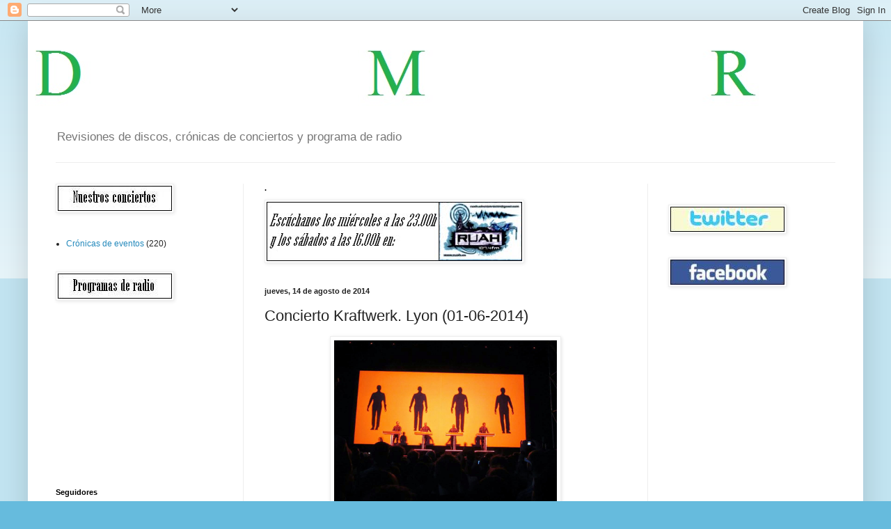

--- FILE ---
content_type: text/html; charset=UTF-8
request_url: https://discosmusicayreflexiones.blogspot.com/2014/08/concierto-kraftwerk-lyon-01-06-2014.html
body_size: 28087
content:
<!DOCTYPE html>
<html class='v2' dir='ltr' xmlns='http://www.w3.org/1999/xhtml' xmlns:b='http://www.google.com/2005/gml/b' xmlns:data='http://www.google.com/2005/gml/data' xmlns:expr='http://www.google.com/2005/gml/expr'>
<script type='text/javascript'>
summary_noimg = 430;
summary_img = 340;
img_thumb_height = 100;
img_thumb_width = 120;
</script>
<script type='text/javascript'>
//<![CDATA[

function removeHtmlTag(strx,chop){ 
if(strx.indexOf("<")!=-1)
{
var s = strx.split("<"); 
for(var i=0;i<s.length;i++){ 
if(s[i].indexOf(">")!=-1){ 
s[i] = s[i].substring(s[i].indexOf(">")+1,s[i].length); 
} 
} 
strx = s.join(""); 
}
chop = (chop < strx.length-1) ? chop : strx.length-2; 
while(strx.charAt(chop-1)!=' ' && strx.indexOf(' ',chop)!=-1) chop++; 
strx = strx.substring(0,chop-1); 
return strx+'...'; 
}

function createSummaryAndThumb(pID){
var div = document.getElementById(pID);
var imgtag = "";
var img = div.getElementsByTagName("img");
var summ = summary_noimg;
if(img.length>=1) { 
imgtag = '<span style="float:left; padding:0px 10px 5px 0px;"><img src="'+img[0].src+'" width="'+img_thumb_width+'px" height="'+img_thumb_height+'px"/></span>';
summ = summary_img;
}

var summary = imgtag + '<div>' + removeHtmlTag(div.innerHTML,summ) + '</div>';
div.innerHTML = summary;
}

//]]>
</script>
<head>
<link href='https://www.blogger.com/static/v1/widgets/335934321-css_bundle_v2.css' rel='stylesheet' type='text/css'/>
<meta content='width=1100' name='viewport'/>
<meta content='text/html; charset=UTF-8' http-equiv='Content-Type'/>
<meta content='blogger' name='generator'/>
<link href='https://discosmusicayreflexiones.blogspot.com/favicon.ico' rel='icon' type='image/x-icon'/>
<link href='http://discosmusicayreflexiones.blogspot.com/2014/08/concierto-kraftwerk-lyon-01-06-2014.html' rel='canonical'/>
<link rel="alternate" type="application/atom+xml" title="DMR - Atom" href="https://discosmusicayreflexiones.blogspot.com/feeds/posts/default" />
<link rel="alternate" type="application/rss+xml" title="DMR - RSS" href="https://discosmusicayreflexiones.blogspot.com/feeds/posts/default?alt=rss" />
<link rel="service.post" type="application/atom+xml" title="DMR - Atom" href="https://www.blogger.com/feeds/6921254460579661157/posts/default" />

<link rel="alternate" type="application/atom+xml" title="DMR - Atom" href="https://discosmusicayreflexiones.blogspot.com/feeds/4419525262074933879/comments/default" />
<!--Can't find substitution for tag [blog.ieCssRetrofitLinks]-->
<link href='https://blogger.googleusercontent.com/img/b/R29vZ2xl/AVvXsEgpl-w50V1OJ8AYIbKp8H5b4rtRaUbhZeARUOhixvzewax6qUiMViAe6prE-wPyl0-4JtmbJaI3FjL-B1dBrsyhAAHCvVBW4_uuMeZzOLSqs6XmekZeD0w9K3ci3VkQJq2Z1H9-KL_eWCY/s1600/10557468_1513345675546884_8029919037075885490_n.jpg' rel='image_src'/>
<meta content='http://discosmusicayreflexiones.blogspot.com/2014/08/concierto-kraftwerk-lyon-01-06-2014.html' property='og:url'/>
<meta content='Concierto Kraftwerk. Lyon (01-06-2014)' property='og:title'/>
<meta content='   Seguimos de vacaciones, pero con este artículo evitamos el rosco en el listado de publicación del mes de agosto de 2014. Ya me hubiera gu...' property='og:description'/>
<meta content='https://blogger.googleusercontent.com/img/b/R29vZ2xl/AVvXsEgpl-w50V1OJ8AYIbKp8H5b4rtRaUbhZeARUOhixvzewax6qUiMViAe6prE-wPyl0-4JtmbJaI3FjL-B1dBrsyhAAHCvVBW4_uuMeZzOLSqs6XmekZeD0w9K3ci3VkQJq2Z1H9-KL_eWCY/w1200-h630-p-k-no-nu/10557468_1513345675546884_8029919037075885490_n.jpg' property='og:image'/>
<title>DMR: Concierto Kraftwerk. Lyon (01-06-2014)</title>
<style id='page-skin-1' type='text/css'><!--
/*
-----------------------------------------------
Blogger Template Style
Name:     Simple
Designer: Blogger
URL:      www.blogger.com
----------------------------------------------- */
/* Content
----------------------------------------------- */
body {
font: normal normal 12px Arial, Tahoma, Helvetica, FreeSans, sans-serif;
color: #222222;
background: #66bbdd none repeat scroll top left;
padding: 0 40px 40px 40px;
}
html body .region-inner {
min-width: 0;
max-width: 100%;
width: auto;
}
h2 {
font-size: 22px;
}
a:link {
text-decoration:none;
color: #2288bb;
}
a:visited {
text-decoration:none;
color: #66bbdd;
}
a:hover {
text-decoration:underline;
color: #33aaff;
}
.body-fauxcolumn-outer .fauxcolumn-inner {
background: transparent url(//www.blogblog.com/1kt/simple/body_gradient_tile_light.png) repeat scroll top left;
_background-image: none;
}
.body-fauxcolumn-outer .cap-top {
position: absolute;
z-index: 1;
height: 400px;
width: 100%;
}
.body-fauxcolumn-outer .cap-top .cap-left {
width: 100%;
background: transparent url(//www.blogblog.com/1kt/simple/gradients_light.png) repeat-x scroll top left;
_background-image: none;
}
.content-outer {
-moz-box-shadow: 0 0 40px rgba(0, 0, 0, .15);
-webkit-box-shadow: 0 0 5px rgba(0, 0, 0, .15);
-goog-ms-box-shadow: 0 0 10px #333333;
box-shadow: 0 0 40px rgba(0, 0, 0, .15);
margin-bottom: 1px;
}
.content-inner {
padding: 10px 10px;
}
.content-inner {
background-color: #ffffff;
}
/* Header
----------------------------------------------- */
.header-outer {
background: transparent none repeat-x scroll 0 -400px;
_background-image: none;
}
.Header h1 {
font: normal normal 60px Arial, Tahoma, Helvetica, FreeSans, sans-serif;
color: #3399bb;
text-shadow: -1px -1px 1px rgba(0, 0, 0, .2);
}
.Header h1 a {
color: #3399bb;
}
.Header .description {
font-size: 140%;
color: #777777;
}
.header-inner .Header .titlewrapper {
padding: 22px 30px;
}
.header-inner .Header .descriptionwrapper {
padding: 0 30px;
}
/* Tabs
----------------------------------------------- */
.tabs-inner .section:first-child {
border-top: 1px solid #eeeeee;
}
.tabs-inner .section:first-child ul {
margin-top: -1px;
border-top: 1px solid #eeeeee;
border-left: 0 solid #eeeeee;
border-right: 0 solid #eeeeee;
}
.tabs-inner .widget ul {
background: #f5f5f5 url(//www.blogblog.com/1kt/simple/gradients_light.png) repeat-x scroll 0 -800px;
_background-image: none;
border-bottom: 1px solid #eeeeee;
margin-top: 0;
margin-left: -30px;
margin-right: -30px;
}
.tabs-inner .widget li a {
display: inline-block;
padding: .6em 1em;
font: normal normal 14px Arial, Tahoma, Helvetica, FreeSans, sans-serif;
color: #999999;
border-left: 1px solid #ffffff;
border-right: 1px solid #eeeeee;
}
.tabs-inner .widget li:first-child a {
border-left: none;
}
.tabs-inner .widget li.selected a, .tabs-inner .widget li a:hover {
color: #000000;
background-color: #eeeeee;
text-decoration: none;
}
/* Columns
----------------------------------------------- */
.main-outer {
border-top: 0 solid #eeeeee;
}
.fauxcolumn-left-outer .fauxcolumn-inner {
border-right: 1px solid #eeeeee;
}
.fauxcolumn-right-outer .fauxcolumn-inner {
border-left: 1px solid #eeeeee;
}
/* Headings
----------------------------------------------- */
div.widget > h2,
div.widget h2.title {
margin: 0 0 1em 0;
font: normal bold 11px Arial, Tahoma, Helvetica, FreeSans, sans-serif;
color: #000000;
}
/* Widgets
----------------------------------------------- */
.widget .zippy {
color: #999999;
text-shadow: 2px 2px 1px rgba(0, 0, 0, .1);
}
.widget .popular-posts ul {
list-style: none;
}
/* Posts
----------------------------------------------- */
h2.date-header {
font: normal bold 11px Arial, Tahoma, Helvetica, FreeSans, sans-serif;
}
.date-header span {
background-color: transparent;
color: #222222;
padding: inherit;
letter-spacing: inherit;
margin: inherit;
}
.main-inner {
padding-top: 30px;
padding-bottom: 30px;
}
.main-inner .column-center-inner {
padding: 0 15px;
}
.main-inner .column-center-inner .section {
margin: 0 15px;
}
.post {
margin: 0 0 25px 0;
}
h3.post-title, .comments h4 {
font: normal normal 22px Arial, Tahoma, Helvetica, FreeSans, sans-serif;
margin: .75em 0 0;
}
.post-body {
font-size: 110%;
line-height: 1.4;
position: relative;
}
.post-body img, .post-body .tr-caption-container, .Profile img, .Image img,
.BlogList .item-thumbnail img {
padding: 2px;
background: #ffffff;
border: 1px solid #eeeeee;
-moz-box-shadow: 1px 1px 5px rgba(0, 0, 0, .1);
-webkit-box-shadow: 1px 1px 5px rgba(0, 0, 0, .1);
box-shadow: 1px 1px 5px rgba(0, 0, 0, .1);
}
.post-body img, .post-body .tr-caption-container {
padding: 5px;
}
.post-body .tr-caption-container {
color: #222222;
}
.post-body .tr-caption-container img {
padding: 0;
background: transparent;
border: none;
-moz-box-shadow: 0 0 0 rgba(0, 0, 0, .1);
-webkit-box-shadow: 0 0 0 rgba(0, 0, 0, .1);
box-shadow: 0 0 0 rgba(0, 0, 0, .1);
}
.post-header {
margin: 0 0 1.5em;
line-height: 1.6;
font-size: 90%;
}
.post-footer {
margin: 20px -2px 0;
padding: 5px 10px;
color: #666666;
background-color: #f9f9f9;
border-bottom: 1px solid #eeeeee;
line-height: 1.6;
font-size: 90%;
}
#comments .comment-author {
padding-top: 1.5em;
border-top: 1px solid #eeeeee;
background-position: 0 1.5em;
}
#comments .comment-author:first-child {
padding-top: 0;
border-top: none;
}
.avatar-image-container {
margin: .2em 0 0;
}
#comments .avatar-image-container img {
border: 1px solid #eeeeee;
}
/* Comments
----------------------------------------------- */
.comments .comments-content .icon.blog-author {
background-repeat: no-repeat;
background-image: url([data-uri]);
}
.comments .comments-content .loadmore a {
border-top: 1px solid #999999;
border-bottom: 1px solid #999999;
}
.comments .comment-thread.inline-thread {
background-color: #f9f9f9;
}
.comments .continue {
border-top: 2px solid #999999;
}
/* Accents
---------------------------------------------- */
.section-columns td.columns-cell {
border-left: 1px solid #eeeeee;
}
.blog-pager {
background: transparent none no-repeat scroll top center;
}
.blog-pager-older-link, .home-link,
.blog-pager-newer-link {
background-color: #ffffff;
padding: 5px;
}
.footer-outer {
border-top: 0 dashed #bbbbbb;
}
/* Mobile
----------------------------------------------- */
body.mobile  {
background-size: auto;
}
.mobile .body-fauxcolumn-outer {
background: transparent none repeat scroll top left;
}
.mobile .body-fauxcolumn-outer .cap-top {
background-size: 100% auto;
}
.mobile .content-outer {
-webkit-box-shadow: 0 0 3px rgba(0, 0, 0, .15);
box-shadow: 0 0 3px rgba(0, 0, 0, .15);
}
.mobile .tabs-inner .widget ul {
margin-left: 0;
margin-right: 0;
}
.mobile .post {
margin: 0;
}
.mobile .main-inner .column-center-inner .section {
margin: 0;
}
.mobile .date-header span {
padding: 0.1em 10px;
margin: 0 -10px;
}
.mobile h3.post-title {
margin: 0;
}
.mobile .blog-pager {
background: transparent none no-repeat scroll top center;
}
.mobile .footer-outer {
border-top: none;
}
.mobile .main-inner, .mobile .footer-inner {
background-color: #ffffff;
}
.mobile-index-contents {
color: #222222;
}
.mobile-link-button {
background-color: #2288bb;
}
.mobile-link-button a:link, .mobile-link-button a:visited {
color: #ffffff;
}
.mobile .tabs-inner .section:first-child {
border-top: none;
}
.mobile .tabs-inner .PageList .widget-content {
background-color: #eeeeee;
color: #000000;
border-top: 1px solid #eeeeee;
border-bottom: 1px solid #eeeeee;
}
.mobile .tabs-inner .PageList .widget-content .pagelist-arrow {
border-left: 1px solid #eeeeee;
}

--></style>
<style id='template-skin-1' type='text/css'><!--
body {
min-width: 1200px;
}
.content-outer, .content-fauxcolumn-outer, .region-inner {
min-width: 1200px;
max-width: 1200px;
_width: 1200px;
}
.main-inner .columns {
padding-left: 300px;
padding-right: 300px;
}
.main-inner .fauxcolumn-center-outer {
left: 300px;
right: 300px;
/* IE6 does not respect left and right together */
_width: expression(this.parentNode.offsetWidth -
parseInt("300px") -
parseInt("300px") + 'px');
}
.main-inner .fauxcolumn-left-outer {
width: 300px;
}
.main-inner .fauxcolumn-right-outer {
width: 300px;
}
.main-inner .column-left-outer {
width: 300px;
right: 100%;
margin-left: -300px;
}
.main-inner .column-right-outer {
width: 300px;
margin-right: -300px;
}
#layout {
min-width: 0;
}
#layout .content-outer {
min-width: 0;
width: 800px;
}
#layout .region-inner {
min-width: 0;
width: auto;
}
--></style>
<link href='https://www.blogger.com/dyn-css/authorization.css?targetBlogID=6921254460579661157&amp;zx=5b3872e6-0ba6-4d8d-b5a1-931c6854d925' media='none' onload='if(media!=&#39;all&#39;)media=&#39;all&#39;' rel='stylesheet'/><noscript><link href='https://www.blogger.com/dyn-css/authorization.css?targetBlogID=6921254460579661157&amp;zx=5b3872e6-0ba6-4d8d-b5a1-931c6854d925' rel='stylesheet'/></noscript>
<meta name='google-adsense-platform-account' content='ca-host-pub-1556223355139109'/>
<meta name='google-adsense-platform-domain' content='blogspot.com'/>

<!-- data-ad-client=ca-pub-2839512612927134 -->

</head>
<body class='loading variant-pale'>
<div class='navbar section' id='navbar' name='Barra de navegación'><div class='widget Navbar' data-version='1' id='Navbar1'><script type="text/javascript">
    function setAttributeOnload(object, attribute, val) {
      if(window.addEventListener) {
        window.addEventListener('load',
          function(){ object[attribute] = val; }, false);
      } else {
        window.attachEvent('onload', function(){ object[attribute] = val; });
      }
    }
  </script>
<div id="navbar-iframe-container"></div>
<script type="text/javascript" src="https://apis.google.com/js/platform.js"></script>
<script type="text/javascript">
      gapi.load("gapi.iframes:gapi.iframes.style.bubble", function() {
        if (gapi.iframes && gapi.iframes.getContext) {
          gapi.iframes.getContext().openChild({
              url: 'https://www.blogger.com/navbar/6921254460579661157?po\x3d4419525262074933879\x26origin\x3dhttps://discosmusicayreflexiones.blogspot.com',
              where: document.getElementById("navbar-iframe-container"),
              id: "navbar-iframe"
          });
        }
      });
    </script><script type="text/javascript">
(function() {
var script = document.createElement('script');
script.type = 'text/javascript';
script.src = '//pagead2.googlesyndication.com/pagead/js/google_top_exp.js';
var head = document.getElementsByTagName('head')[0];
if (head) {
head.appendChild(script);
}})();
</script>
</div></div>
<div class='body-fauxcolumns'>
<div class='fauxcolumn-outer body-fauxcolumn-outer'>
<div class='cap-top'>
<div class='cap-left'></div>
<div class='cap-right'></div>
</div>
<div class='fauxborder-left'>
<div class='fauxborder-right'></div>
<div class='fauxcolumn-inner'>
</div>
</div>
<div class='cap-bottom'>
<div class='cap-left'></div>
<div class='cap-right'></div>
</div>
</div>
</div>
<div class='content'>
<div class='content-fauxcolumns'>
<div class='fauxcolumn-outer content-fauxcolumn-outer'>
<div class='cap-top'>
<div class='cap-left'></div>
<div class='cap-right'></div>
</div>
<div class='fauxborder-left'>
<div class='fauxborder-right'></div>
<div class='fauxcolumn-inner'>
</div>
</div>
<div class='cap-bottom'>
<div class='cap-left'></div>
<div class='cap-right'></div>
</div>
</div>
</div>
<div class='content-outer'>
<div class='content-cap-top cap-top'>
<div class='cap-left'></div>
<div class='cap-right'></div>
</div>
<div class='fauxborder-left content-fauxborder-left'>
<div class='fauxborder-right content-fauxborder-right'></div>
<div class='content-inner'>
<header>
<div class='header-outer'>
<div class='header-cap-top cap-top'>
<div class='cap-left'></div>
<div class='cap-right'></div>
</div>
<div class='fauxborder-left header-fauxborder-left'>
<div class='fauxborder-right header-fauxborder-right'></div>
<div class='region-inner header-inner'>
<div class='header section' id='header' name='Cabecera'><div class='widget Header' data-version='1' id='Header1'>
<div id='header-inner'>
<a href='https://discosmusicayreflexiones.blogspot.com/' style='display: block'>
<img alt='DMR' height='137px; ' id='Header1_headerimg' src='https://blogger.googleusercontent.com/img/b/R29vZ2xl/AVvXsEiAWIRhz3zvCEmEtz5pG8as9Ttq3v3e0LVW6THTNrtQSak-EsZPc7wsQmU35yUm_TIUng5gujgU0BqmHROMoL7Xb0tW1ISJ7OGqkSPYlU1InZkUhGQLXjCJsz2HXyFQzaRo-N-cuMBSqQI/s1600/Cabecera+blog.jpg' style='display: block' width='1043px; '/>
</a>
<div class='descriptionwrapper'>
<p class='description'><span>Revisiones de discos, crónicas de conciertos y programa de radio</span></p>
</div>
</div>
</div></div>
</div>
</div>
<div class='header-cap-bottom cap-bottom'>
<div class='cap-left'></div>
<div class='cap-right'></div>
</div>
</div>
</header>
<div class='tabs-outer'>
<div class='tabs-cap-top cap-top'>
<div class='cap-left'></div>
<div class='cap-right'></div>
</div>
<div class='fauxborder-left tabs-fauxborder-left'>
<div class='fauxborder-right tabs-fauxborder-right'></div>
<div class='region-inner tabs-inner'>
<div class='tabs no-items section' id='crosscol' name='Multicolumnas'></div>
<div class='tabs no-items section' id='crosscol-overflow' name='Cross-Column 2'></div>
</div>
</div>
<div class='tabs-cap-bottom cap-bottom'>
<div class='cap-left'></div>
<div class='cap-right'></div>
</div>
</div>
<div class='main-outer'>
<div class='main-cap-top cap-top'>
<div class='cap-left'></div>
<div class='cap-right'></div>
</div>
<div class='fauxborder-left main-fauxborder-left'>
<div class='fauxborder-right main-fauxborder-right'></div>
<div class='region-inner main-inner'>
<div class='columns fauxcolumns'>
<div class='fauxcolumn-outer fauxcolumn-center-outer'>
<div class='cap-top'>
<div class='cap-left'></div>
<div class='cap-right'></div>
</div>
<div class='fauxborder-left'>
<div class='fauxborder-right'></div>
<div class='fauxcolumn-inner'>
</div>
</div>
<div class='cap-bottom'>
<div class='cap-left'></div>
<div class='cap-right'></div>
</div>
</div>
<div class='fauxcolumn-outer fauxcolumn-left-outer'>
<div class='cap-top'>
<div class='cap-left'></div>
<div class='cap-right'></div>
</div>
<div class='fauxborder-left'>
<div class='fauxborder-right'></div>
<div class='fauxcolumn-inner'>
</div>
</div>
<div class='cap-bottom'>
<div class='cap-left'></div>
<div class='cap-right'></div>
</div>
</div>
<div class='fauxcolumn-outer fauxcolumn-right-outer'>
<div class='cap-top'>
<div class='cap-left'></div>
<div class='cap-right'></div>
</div>
<div class='fauxborder-left'>
<div class='fauxborder-right'></div>
<div class='fauxcolumn-inner'>
</div>
</div>
<div class='cap-bottom'>
<div class='cap-left'></div>
<div class='cap-right'></div>
</div>
</div>
<!-- corrects IE6 width calculation -->
<div class='columns-inner'>
<div class='column-center-outer'>
<div class='column-center-inner'>
<div class='main section' id='main' name='Principal'><div class='widget Image' data-version='1' id='Image12'>
<h2>.</h2>
<div class='widget-content'>
<a href='http://www.ruah.es/emision-online/'>
<img alt='.' height='85' id='Image12_img' src='https://blogger.googleusercontent.com/img/b/R29vZ2xl/AVvXsEg3ML_kbZVXj8cpdEXHKA3Qt3_U3hPfklJQXC1ysfw8XHYcUlQKhn0hwdJvAB8-41s5rTDOKZ6-mFWNNULWfnevPdP7t-MSU09NowcXFgbqfLEi0nwL8aW19vJGiYC_Q0tTypDoMxs5BkM/s1600/Dibujo.bmp' width='367'/>
</a>
<br/>
</div>
<div class='clear'></div>
</div><div class='widget Blog' data-version='1' id='Blog1'>
<div class='blog-posts hfeed'>

          <div class="date-outer">
        
<h2 class='date-header'><span>jueves, 14 de agosto de 2014</span></h2>

          <div class="date-posts">
        
<div class='post-outer'>
<div class='post hentry uncustomized-post-template' itemprop='blogPost' itemscope='itemscope' itemtype='http://schema.org/BlogPosting'>
<meta content='https://blogger.googleusercontent.com/img/b/R29vZ2xl/AVvXsEgpl-w50V1OJ8AYIbKp8H5b4rtRaUbhZeARUOhixvzewax6qUiMViAe6prE-wPyl0-4JtmbJaI3FjL-B1dBrsyhAAHCvVBW4_uuMeZzOLSqs6XmekZeD0w9K3ci3VkQJq2Z1H9-KL_eWCY/s1600/10557468_1513345675546884_8029919037075885490_n.jpg' itemprop='image_url'/>
<meta content='6921254460579661157' itemprop='blogId'/>
<meta content='4419525262074933879' itemprop='postId'/>
<a name='4419525262074933879'></a>
<h3 class='post-title entry-title' itemprop='name'>
Concierto Kraftwerk. Lyon (01-06-2014)
</h3>
<div class='post-header'>
<div class='post-header-line-1'></div>
</div>
<div class='post-body entry-content' id='post-body-4419525262074933879' itemprop='description articleBody'>
<div class="separator" style="clear: both; text-align: center;">
<a href="https://blogger.googleusercontent.com/img/b/R29vZ2xl/AVvXsEgpl-w50V1OJ8AYIbKp8H5b4rtRaUbhZeARUOhixvzewax6qUiMViAe6prE-wPyl0-4JtmbJaI3FjL-B1dBrsyhAAHCvVBW4_uuMeZzOLSqs6XmekZeD0w9K3ci3VkQJq2Z1H9-KL_eWCY/s1600/10557468_1513345675546884_8029919037075885490_n.jpg" imageanchor="1" style="margin-left: 1em; margin-right: 1em;"><img border="0" height="240" src="https://blogger.googleusercontent.com/img/b/R29vZ2xl/AVvXsEgpl-w50V1OJ8AYIbKp8H5b4rtRaUbhZeARUOhixvzewax6qUiMViAe6prE-wPyl0-4JtmbJaI3FjL-B1dBrsyhAAHCvVBW4_uuMeZzOLSqs6XmekZeD0w9K3ci3VkQJq2Z1H9-KL_eWCY/s1600/10557468_1513345675546884_8029919037075885490_n.jpg" width="320" /></a></div>
<div style="text-align: justify;">
Seguimos de vacaciones, pero con este artículo evitamos el
rosco en el listado de publicación del mes de agosto de 2014. Ya me hubiera
gustado a mí haber acudido a ver a Kraftwerk a cualquier sitio, pero es nuestro
compañero y tertulianos radiofónico Alfredo Morales quien tuvo la suerte de
verles en Lyon hace ya un par de meses. Les dejo con su crónica y salvo alguna
otra que publiquemos de otra actuación perdida en el verano, nos veremos cuando
regresemos a la actividad habitual ya dentro del mes de septiembre. Sin más, el
reporte de Alfredo:</div>
<br />
<div style="text-align: justify;">
Llevaba mucho tiempo detrás de poder ver el famoso show en tres dimensiones
de Kraftwerk. Es cierto que tras la salida de Florian Schneider mi ilusión por
poder verlos de nuevo bajó bastante, pero también no es menos cierto que
Kraftwerk es mucho más que un grupo: es un concepto, una obra de arte (y por
eso no es extraño que hayan actuado en museos), la banda de música electrónica
más importante de todos los tiempos y los padres del invento, ya que si lo
pensamos detenidamente el resto de bandas no son más que variaciones de
Kraftwerk (Depeche Mode, The Prodigy, Ladytron, Erasure, The Knife, OMD,&nbsp;
Pet Shop Boys, The Chemical Brothers&#8230; Todos ellos y muchos mas no tendrían
razón de ser sin Kraftwerk). </div>
<div class="separator" style="clear: both; text-align: center;">
<a href="https://blogger.googleusercontent.com/img/b/R29vZ2xl/AVvXsEiO52fSDlmN91t1DBkz3FpunKZv-kxfvDe_E2J1DHFIfV0-llMBGuopNi3gAEqVJAPBHz5JEljUfh1mfyQsLb8v699ApadDPunMoJgR5ufqiLACP-ssMRzqs3ZUGp4QsXV9a9aU9IFPz6M/s1600/10382441_1513345658880219_2604709645493032460_n.jpg" imageanchor="1" style="margin-left: 1em; margin-right: 1em;"><img border="0" height="240" src="https://blogger.googleusercontent.com/img/b/R29vZ2xl/AVvXsEiO52fSDlmN91t1DBkz3FpunKZv-kxfvDe_E2J1DHFIfV0-llMBGuopNi3gAEqVJAPBHz5JEljUfh1mfyQsLb8v699ApadDPunMoJgR5ufqiLACP-ssMRzqs3ZUGp4QsXV9a9aU9IFPz6M/s1600/10382441_1513345658880219_2604709645493032460_n.jpg" width="320" /></a></div>
<div style="text-align: justify;">
Tal es la fuerza de Kraftwerk como concepto que funciona sin sus propios
componentes, como se ha ido demostrando a lo largo de los años cuando poco a
poco han ido abandonando el grupo componentes de gran importancia como Karl
Bartos o el propio Florian Schneider. Yo creo que cuando Ralf Hütter (el único
miembro fundador que queda) se retire o la palme, Kraftwerk seguirán dando
conciertos; es tan fácil como poner a cuatro robots sobre un escenario
debidamente programados para interaccionar con las máquinas de donde salen los
sonidos electrónicos. Estoy seguro que la gente seguiría yendo a verlos a pesar
de que ellos, en su forma humana, no estuvieran allí. De hecho uno de los
grandes deseos de Ralf y Florian era tener a cuatro robots actuando por todo el
mundo mientras ellos los controlarían desde sus casas. De momento la tecnología
no ha conseguido cumplir con este deseo y es que Kraftwerk siguen adelantados a
su tiempo incluso en esta época. <o:p></o:p></div>
<div class="separator" style="clear: both; text-align: center;">
<a href="https://blogger.googleusercontent.com/img/b/R29vZ2xl/AVvXsEjokNpvpzG6gZCwq_dMFR4pwofcSf2608csNR7gDc85bqEIZ7KhWRPbs6AZJYhFloUps0_RajSDcBZjzc-9tB2hbW56tTutucED0ES7d_Lh4aCkxpWGaSA1Xjm4for1qUx__qKer_lPQ4s/s1600/10491094_1513346375546814_1258521556182525167_n.jpg" imageanchor="1" style="margin-left: 1em; margin-right: 1em;"><img border="0" height="240" src="https://blogger.googleusercontent.com/img/b/R29vZ2xl/AVvXsEjokNpvpzG6gZCwq_dMFR4pwofcSf2608csNR7gDc85bqEIZ7KhWRPbs6AZJYhFloUps0_RajSDcBZjzc-9tB2hbW56tTutucED0ES7d_Lh4aCkxpWGaSA1Xjm4for1qUx__qKer_lPQ4s/s1600/10491094_1513346375546814_1258521556182525167_n.jpg" width="320" /></a></div>
<div style="text-align: justify;">
He visto a Kraftwerk en tres ocasiones, la primera fue en un jovencísimo
Sonar en 1998 donde dieron un excelente concierto, donde además de sus temas
más míticos presentaron un par de canciones nuevas que al final quedaron en el
olvido. Hubo que esperar 6 años más para poder verles de nuevo. Esta vez fue en
Madrid en la sala La Riviera, donde presentaron su último álbum de estudio
hasta la fecha &#8220;Tour De France Soundtracks&#8221;. Ese mismo año los volví a ver en
el festival de Benicassim junto a los Pet Shop Boys, un desaparecido Morrissey
y otros. En 2006 estuve a punto de viajar a Zaragoza para volver a verlos pero
al final me eche atrás y fue un enorme error ya que sería la última vez que
Florian Schneider se subiría al escenario con sus compañeros pero claro &#191;Quién
se iba a imaginar esto? El dueño y señor de esta bitácora siempre dice que nos
teníamos que haber conocido por esa época, de esa forma hubiésemos ido sí o sí
al concierto y tiene toda la razón. </div>
<div class="separator" style="clear: both; text-align: center;">
<a href="https://blogger.googleusercontent.com/img/b/R29vZ2xl/AVvXsEiDbrACHKFb287wW1qZPwCtzit72j7trVJRR7x14Iz0qzbuj7uXI_PuiVyU5rQLGxp2SklUV4BlSfe1KpRu6ENh-38MoyRE2v98_5HsR8qL5_Yr-pmak0G4YJ6rvkFGUOsvAJ4y9Dd-OjA/s1600/10377999_1513345782213540_1064514912014718747_n.jpg" imageanchor="1" style="margin-left: 1em; margin-right: 1em;"><img border="0" height="240" src="https://blogger.googleusercontent.com/img/b/R29vZ2xl/AVvXsEiDbrACHKFb287wW1qZPwCtzit72j7trVJRR7x14Iz0qzbuj7uXI_PuiVyU5rQLGxp2SklUV4BlSfe1KpRu6ENh-38MoyRE2v98_5HsR8qL5_Yr-pmak0G4YJ6rvkFGUOsvAJ4y9Dd-OjA/s1600/10377999_1513345782213540_1064514912014718747_n.jpg" width="320" /></a></div>
<div style="text-align: justify;">
Tras reeditar su catálogo, el grupo ha ideado un show en tres dimensiones
realmente espectacular y ha ofrecido una serie de presentaciones por todo el
mundo con residencia continuada en ciudades como Nueva York, Londres o Tokyo
entre otras, donde en cada concierto tocan un álbum entero de su catálogo,
creando un espectáculo donde lo visual tiene tanto valor como lo musical. Esta
vez el grupo pasaría por Lyon para hacer una aparición en el festival Nuits
Sonores de la capital de la región Rhone-Alpes, de esta forma Lyon le cogía la
delantera a París a la hora de contar con uno de los shows imprescindibles del
momento. Kraftwerk se encargaban de cerrar el festival con un concierto
exclusivo en un lugar que no iba a resultar indiferente. Se trataba del Ancien
Marchée de Gros un antiguo mercado con aspecto totalmente decadente que
resultaría perfecto para el show. </div>
<div class="separator" style="clear: both; text-align: center;">
<a href="https://blogger.googleusercontent.com/img/b/R29vZ2xl/AVvXsEhmt7pQZGDqjeMKTbvwt01V2-Nbib-ojo-9D1BHNiykup7dYPIii3ouWj3obu_agEDfjV1I5lNybrlu1hiepEBNJpQgXB8F2lBi6Eh6gJ1E_JnfpIy3KevdTL-b5vXOSj0qCax0F8Z8F3s/s1600/10525773_1513345692213549_619269994916316466_n.jpg" imageanchor="1" style="margin-left: 1em; margin-right: 1em;"><img border="0" height="240" src="https://blogger.googleusercontent.com/img/b/R29vZ2xl/AVvXsEhmt7pQZGDqjeMKTbvwt01V2-Nbib-ojo-9D1BHNiykup7dYPIii3ouWj3obu_agEDfjV1I5lNybrlu1hiepEBNJpQgXB8F2lBi6Eh6gJ1E_JnfpIy3KevdTL-b5vXOSj0qCax0F8Z8F3s/s1600/10525773_1513345692213549_619269994916316466_n.jpg" width="320" /></a></div>
<div style="text-align: justify;">
Hay que decir que aunque fuera un festival, el concierto de Kraftwerk era
tratado como un evento aparte y de hecho las entradas se vendían solo para ver
a Kraftwerk con lo cual no era el típico concierto de duración reducida a los
que estamos acostumbrados en los festivales y como es lógico no había ningún
grupo que actuase ni antes ni después. En la entrada se iba acumulando bastante
gente, la mayoría de ellos ya con una edad pero también jóvenes atraídos por la
leyenda del grupo y su enorme influencia en la música electrónica actual. De
lejos podías escuchar la música del tema &#8220;Electric café&#8221; y es que aún estaban
con los ensayos antes del concierto. Se nos comunicó que había algunos
problemas con el 3D con lo cual la cosa se retrasó unos 30 minutos. </div>
<div class="separator" style="clear: both; text-align: center;">
<a href="https://blogger.googleusercontent.com/img/b/R29vZ2xl/AVvXsEjnF3EN11MSz7UI9Es8d8lFbwEAbUzRrrmUxIOPGZv6kOFTsq0Aunw_qMuec8AHZ7t2lpfEHL7btMq8YJ1FfY60SKPUs0S9ibWITIDxgljMtDLylv5Ok0Jn2Iy_2K9dnExYGxt6c-tWTlY/s1600/10464009_1513345748880210_8099105968749589597_n.jpg" imageanchor="1" style="margin-left: 1em; margin-right: 1em;"><img border="0" height="240" src="https://blogger.googleusercontent.com/img/b/R29vZ2xl/AVvXsEjnF3EN11MSz7UI9Es8d8lFbwEAbUzRrrmUxIOPGZv6kOFTsq0Aunw_qMuec8AHZ7t2lpfEHL7btMq8YJ1FfY60SKPUs0S9ibWITIDxgljMtDLylv5Ok0Jn2Iy_2K9dnExYGxt6c-tWTlY/s1600/10464009_1513345748880210_8099105968749589597_n.jpg" width="320" /></a></div>
<div style="text-align: justify;">
En la entrada nos hacen entrega de las gafas 3D y nos colocamos en una buena
posición para disfrutar del show. Estaba realmente nervioso y emocionado,
después de 10 años ahí estaba yo volviendo a ver al grupo más marciano e increíble
de todos los tiempos. El escenario lo cubría una tela con las cuatro figuras
que son como cerillas tocando el sintetizador, estas figuras se iban moviendo
con esos clásicos pre-sonidos de los conciertos de Kraftwerk y es que los
conciertos de Kraftwerk son un ritual donde todo el mundo sabe lo que va a
pasar y lo celebra; cuando empiezan esos &#8220;pre-sounds&#8221; que no son más que
pequeños detalles electrónicos, todos los fans saben que el comienzo del
concierto está cerca, luego estos sonidos se van apagando para dar paso al robot
que nos anuncia la llegada del hombre máquina. </div>
<div class="separator" style="clear: both; text-align: center;">
<a href="https://blogger.googleusercontent.com/img/b/R29vZ2xl/AVvXsEj4eQPXs6cflNpWQBES9oDfI_V71rz0KdI45-fVfJYCFBaFRFUWiG8lKt5kM29mEUOrYYaHTMXwpSiPhuFCrBz3SDDYUFo3BY7amKoi9fhaAF-TZKFqMoF3QndAmk41jF-hzMQllv6MGVY/s1600/10487599_1513345722213546_1949188830275653757_n.jpg" imageanchor="1" style="margin-left: 1em; margin-right: 1em;"><img border="0" height="240" src="https://blogger.googleusercontent.com/img/b/R29vZ2xl/AVvXsEj4eQPXs6cflNpWQBES9oDfI_V71rz0KdI45-fVfJYCFBaFRFUWiG8lKt5kM29mEUOrYYaHTMXwpSiPhuFCrBz3SDDYUFo3BY7amKoi9fhaAF-TZKFqMoF3QndAmk41jF-hzMQllv6MGVY/s1600/10487599_1513345722213546_1949188830275653757_n.jpg" width="320" /></a></div>
<div style="text-align: justify;">
Entonces cae la tela y ahí estaban mis robots favoritos capitaneados por el
único robot original Ralf Hutter. Tras la presentación, los primeros sonidos de
ese tema, que se ha convertido en la mejor descripción del grupo, &#8220;The Robots&#8221;,
creador de ese estilo llamado robopop inventado por Kraftwerk. Junto a Ralf
Hutter que se encarga de las melodías principales y de la voz, estaban Henning
Schmitz cuya aportación principal es el sintetizador de bajos y apoyar algunas
melodías, Henning está en el grupo desde el año 1991 cuando se incorporó a la
gira de The Mix para sustituir a Fernando Abrantes (que a su vez sustituía a
Karl Bartos). En tercer lugar tenemos a Fritz Hilpert cuya primera aparición con
Kraftwerk fue en 1990 sustituyendo a Wolfgang Flür, es decir Fritz se encarga
básicamente de los sonidos de percusión y otros ruidos electrónicos. Finalmente
un nuevo fichaje. Se trata de Falk Grieffenhagen que se encarga de controlar
todo lo que concierne a la imagen 3D. Finalmente, y yo pienso que muy
inteligentemente, no se ha optado por otro músico para sustituir al bueno de
Florian Schneider pero como Hütter siempre ha querido mantener el formato de
cuarteto simplemente ha plantado a un técnico de visuales en el escenario. Primero
fue Stefan Pfappe en 2008, al cual han sustituido por este nuevo fichaje. Yo
pienso que quizás la sustitución se deba a la corta edad de Stefan (apenas poco
más de 30, la mitad de la mayoría de los miembros del grupo); no quedaba bien
sobre el escenario, parecía su hijo o su sobrino. Las funciones de Florian
Schneider sobre el escenario (que tampoco eran muchas) se las han repartido
entre Ralf, Henning y Fritz. </div>
<div class="separator" style="clear: both; text-align: center;">
<a href="https://blogger.googleusercontent.com/img/b/R29vZ2xl/AVvXsEhyZfMGeKYaH9HmXr2ac27E3SWJL9lg4j5GC1dA0V4v3aHWgVDb8pprSYLGSoB6aF3qDIiSCTjIWhqF96veazF5dk154mTbSTLEBnPUVyTA4XfkmwwWeybKQNUKZ-DHGQzP4KRLOSgzkHc/s1600/10511130_1513346328880152_4044786173118883232_n.jpg" imageanchor="1" style="margin-left: 1em; margin-right: 1em;"><img border="0" height="240" src="https://blogger.googleusercontent.com/img/b/R29vZ2xl/AVvXsEhyZfMGeKYaH9HmXr2ac27E3SWJL9lg4j5GC1dA0V4v3aHWgVDb8pprSYLGSoB6aF3qDIiSCTjIWhqF96veazF5dk154mTbSTLEBnPUVyTA4XfkmwwWeybKQNUKZ-DHGQzP4KRLOSgzkHc/s1600/10511130_1513346328880152_4044786173118883232_n.jpg" width="320" /></a></div>
<div style="text-align: justify;">
El comienzo fue espectacular con una más que notable versión de &#8220;The robots&#8221;
con los propios robots en tres dimensiones, un 3D muy logrado con el que podías
tocar a esos robots con tus propias manos. Es una pena que ya hayan jubilado a
los robots que les acompañaron durante tantos años y que salían durante esta
canción,&nbsp;pero hay que reconocer que el cambio ha sido cuanto menos
sorprendente aunque no faltarán nostálgicos que echen de menos a los antiguos
humanoides; pueden volver a verlos en las exposiciones que de vez en cuando se hacen
en museos sobre Kraftwerk, donde el grupo cede material. </div>
<div class="separator" style="clear: both; text-align: center;">
<a href="https://blogger.googleusercontent.com/img/b/R29vZ2xl/AVvXsEgZngZMftwLA6sNEMU8GVWRGhQFxhLpyzNd7aAl1egOf8hcGrsUoRRMSI0g9NtzQW6ELilcES7uk7NxCSiiTTanS0f3GEWgVInW69VEZ246-xxcqPhJR-CZMpa9F9VaPZgcA2bCAPHjAI4/s1600/10406708_1513346315546820_3877904176789364133_n.jpg" imageanchor="1" style="margin-left: 1em; margin-right: 1em;"><img border="0" height="240" src="https://blogger.googleusercontent.com/img/b/R29vZ2xl/AVvXsEgZngZMftwLA6sNEMU8GVWRGhQFxhLpyzNd7aAl1egOf8hcGrsUoRRMSI0g9NtzQW6ELilcES7uk7NxCSiiTTanS0f3GEWgVInW69VEZ246-xxcqPhJR-CZMpa9F9VaPZgcA2bCAPHjAI4/s1600/10406708_1513346315546820_3877904176789364133_n.jpg" width="320" /></a></div>
<div style="text-align: justify;">
Al ser un concierto aislado supuse que harían un buen repertorio recorriendo
todos sus albumes, ya que este concierto no estaba dedicado a un álbum en
concreto, como en otras ocasiones donde han tocado cada noche un álbum entero.
Pues me equivoqué, pues tocaron el &#8220;Computer World&#8221; al completo, aunque de
momento tras &#8220;The robots&#8221; el grupo continuó con una muy intensa &#8220;Metropolis&#8221;,
donde veíamos miles de edificios en tres dimensiones en lo que parecía una megalópolis
interminable. </div>
<div class="separator" style="clear: both; text-align: center;">
<a href="https://blogger.googleusercontent.com/img/b/R29vZ2xl/AVvXsEi-STZvz3uNMW59_yoLTACSVkLVnlyxqGfihqIyN9-rpnx5XSfIab95jGwOyTo3hK-CaPNKPjzVd8lBzYahopmvRUU7Vpm8XKeqMgWq_rfMwETjM-YS_dlPxJ-3LWGq_Sig84USrHrI8vo/s1600/10425159_1513346242213494_9121193243529896392_n.jpg" imageanchor="1" style="margin-left: 1em; margin-right: 1em;"><img border="0" height="240" src="https://blogger.googleusercontent.com/img/b/R29vZ2xl/AVvXsEi-STZvz3uNMW59_yoLTACSVkLVnlyxqGfihqIyN9-rpnx5XSfIab95jGwOyTo3hK-CaPNKPjzVd8lBzYahopmvRUU7Vpm8XKeqMgWq_rfMwETjM-YS_dlPxJ-3LWGq_Sig84USrHrI8vo/s1600/10425159_1513346242213494_9121193243529896392_n.jpg" width="320" /></a></div>
<div style="text-align: justify;">
Entonces empezamos a escuchar el vocoder decir lentamente los números en
alemán para introducirnos en ese tema tan distinto y original que es &#8220;Numbers&#8221;
cuyos efectos en tres dimensiones fueron de los mejores de la noche con todos
esos números que iban y venían hacia nosotros; estábamos rodeados de números
por todas partes hasta que llego la computadora gigante de &#8220;Computer world&#8221;, canción
que va unida a &#8220;Numbers&#8221;. El efecto de la computadora gigante en 3D dejaba realmente
con la boca abierta. En este tema fallaría al principio un poco el vocoder pero
pronto se solucionó. Un tema totalmente visionario este &#8220;Computer world&#8221;, del
año 1981 nada menos, y suena absolutamente actual en todos los sentidos;
Kraftwerk se adelantaron al futuro y por eso han podido vivir de las rentas
durante años porque es ahora más de 30 años después que la tecnología ha
llegado a donde ellos ya predecían. </div>
<div class="separator" style="clear: both; text-align: center;">
<a href="https://blogger.googleusercontent.com/img/b/R29vZ2xl/AVvXsEiCGqM6rrwI4KG40CfhrxV1cD8bkDtKkfcdQw-evFMe4CYU7hlJn04UygecEvk1NG9y_RxbNa4K6qlXZu4ZICizu_TdWMWWaNCfExL9127QMz6bS-yqsMuCiYRPPKFNjPtD6K9Zvn2DF9g/s1600/10553311_1513346182213500_2287387019020028243_n.jpg" imageanchor="1" style="margin-left: 1em; margin-right: 1em;"><img border="0" height="240" src="https://blogger.googleusercontent.com/img/b/R29vZ2xl/AVvXsEiCGqM6rrwI4KG40CfhrxV1cD8bkDtKkfcdQw-evFMe4CYU7hlJn04UygecEvk1NG9y_RxbNa4K6qlXZu4ZICizu_TdWMWWaNCfExL9127QMz6bS-yqsMuCiYRPPKFNjPtD6K9Zvn2DF9g/s1600/10553311_1513346182213500_2287387019020028243_n.jpg" width="320" /></a></div>
<div style="text-align: justify;">
Tras este binomio perfecto de &#8220;Numbers/Computer world&#8221; llegó otra de esas
canciones que fueron tan futuristas en su época, &#8220;Home computer&#8221;. Nadie podía pensar
en esos años que todos terminaríamos enganchados a nuestros ordenadores hasta
el punto de tener una especie de vida virtual en la red, pero Kraftwerk
supieron verlo. A ésta la siguió &#8220;Computer love&#8221;, un clásico donde se
proyectaron las letras en alemán cuando la versión que estaba sonando era la
inglesa; un fallo de Falk Grieffenhagen supongo.&nbsp;Finalmente el grupo
tocaría todo el álbum &#8220;Computer World&#8221; introduciendo &#8220;Pocket calculator&#8221; o más
bien &#8220;Mini calculateur&#8221;, porque fue la versión francesa la que fue interpretada
por Ralf Hütter y compañía, el primer guiño al público francés y no sería el
único en la noche.</div>
<div class="separator" style="clear: both; text-align: center;">
<a href="https://blogger.googleusercontent.com/img/b/R29vZ2xl/AVvXsEhQRX-ztqsBVsRwBgps0MYfuFw4mMJeyxGsVUgSABmXPzgKMoyVpGewtKqjQSAoifPLC-tZ14MII_2Esp3hVd6zKiPe8itNjxTeBa8slM9MAzQzE5MY1mdcJyNw5SloYSdUTXOn0lkrq1E/s1600/10557468_1513346605546791_712369535846588984_n.jpg" imageanchor="1" style="margin-left: 1em; margin-right: 1em;"><img border="0" height="240" src="https://blogger.googleusercontent.com/img/b/R29vZ2xl/AVvXsEhQRX-ztqsBVsRwBgps0MYfuFw4mMJeyxGsVUgSABmXPzgKMoyVpGewtKqjQSAoifPLC-tZ14MII_2Esp3hVd6zKiPe8itNjxTeBa8slM9MAzQzE5MY1mdcJyNw5SloYSdUTXOn0lkrq1E/s1600/10557468_1513346605546791_712369535846588984_n.jpg" width="320" /></a></div>
<div style="text-align: justify;">
Tras todos estos temas de &#8220;Computer World&#8221; retoman el álbum &#8220;The Man-Machine&#8221;
con el propio tema que da título a ese álbum y que no podía faltar, porque
ellos se han llamado más de una vez a sí mismos &#8220;el hombre maquina&#8221;. Después de
esta pieza de fría electrónica, llegó uno de los puntos fuertes de la noche que
sería &#8220;Spacelab&#8221; donde los gráficos en tres dimensiones simulan una nave
espacial donde están los cuatro miembros del grupo. Durante toda la canción
vemos esta nave en el espacio cruzándose con otras y con satélites y en un
momento dado se enfoca hacia la tierra, ajustando más y más la imagen hasta que
en el mapa podemos ver Francia, por lo visto según donde toquen esa noche; Falk
Grieffenhagen se encarga de enfocar el país en cuestión (de hecho un amigo me
comentó que en su concierto en el Sónar de Barcelona se enfocó España; apuesto
que algún tarado seguro que se molestó por no enfocar solo Cataluña) y como era
de esperar esto fue muy celebrado entre el público francés, ya se sabe: los
franceses y su nacionalismo exagerado. No se pueden quejar ya que el grupo les
haría numerosas concesiones. </div>
<div class="separator" style="clear: both; text-align: center;">
<a href="https://blogger.googleusercontent.com/img/b/R29vZ2xl/AVvXsEjZ-zaKANn76ABCEkXHSxTnd8HBW0SYFpFpAR8ntYhjnAg7MIs2fpPkGHTPHFePw02g4Nu60dDSGLhoL0P0JdsUcP0yRbsCXfcILgi_j3RGpa7_TCsW4MGTywZvkbV7K3Ng92XuSJU4XUU/s1600/10491095_1513346195546832_7081330354822766585_n.jpg" imageanchor="1" style="margin-left: 1em; margin-right: 1em;"><img border="0" height="240" src="https://blogger.googleusercontent.com/img/b/R29vZ2xl/AVvXsEjZ-zaKANn76ABCEkXHSxTnd8HBW0SYFpFpAR8ntYhjnAg7MIs2fpPkGHTPHFePw02g4Nu60dDSGLhoL0P0JdsUcP0yRbsCXfcILgi_j3RGpa7_TCsW4MGTywZvkbV7K3Ng92XuSJU4XUU/s1600/10491095_1513346195546832_7081330354822766585_n.jpg" width="320" /></a></div>
<div style="text-align: justify;">
Otro de los temas que no podía falta era su éxito &#8220;The model&#8221;, una canción
que a lo largo de los años han respetado más o menos en su versión original, un
caso raro dada la obsesión del grupo por modificar sus canciones clásicas. Las
imágenes en blanco y negro de antiguas modelos tienen un toque de romanticismo
de esos tiempos que nunca volverán; esas bellas modelos no tienen nada que ver
con las actuales que las visten como p****.</div>
<div class="separator" style="clear: both; text-align: center;">
<a href="https://blogger.googleusercontent.com/img/b/R29vZ2xl/AVvXsEj7KNJn-nQ9c3qPWd5xN0XduoKNTGOyWFk6i3AQp8aifX4RvnXFCBZCAnOXN7JDi6uytW9CO4crEnXIhgcCHR3MDjLVxNti-hXbA9PL8LIiLK1yQNL839cGcsBEC0j-uyPP4ZhlDEhFYCk/s1600/10468440_1513346728880112_2359820365916937722_n.jpg" imageanchor="1" style="margin-left: 1em; margin-right: 1em;"><img border="0" height="240" src="https://blogger.googleusercontent.com/img/b/R29vZ2xl/AVvXsEj7KNJn-nQ9c3qPWd5xN0XduoKNTGOyWFk6i3AQp8aifX4RvnXFCBZCAnOXN7JDi6uytW9CO4crEnXIhgcCHR3MDjLVxNti-hXbA9PL8LIiLK1yQNL839cGcsBEC0j-uyPP4ZhlDEhFYCk/s1600/10468440_1513346728880112_2359820365916937722_n.jpg" width="320" /></a></div>
<div style="text-align: justify;">
Llegados a este punto tenía que llegar ese fascinante recorrido por las
autopistas alemanas que es &#8220;Autobahn&#8221;. El volkswagen escarabajo empieza su
recorrido y el público queda maravillado con los gráficos que muestran el
recorrido del coche durante unos 7 minutos; es decir, fue una versión más corta
que la habitual que suele durar unos 12 minutos. Los clásicos continuaban y la
pieza &#8220;Geiger counter&#8221; nos anuncia &#8220;Radiactivity&#8221; en una versión donde se han
introducido referencias a la catástrofe de Fukushima, además de incluir partes
de la letra en japonés.</div>
<div class="separator" style="clear: both; text-align: center;">
<a href="https://blogger.googleusercontent.com/img/b/R29vZ2xl/AVvXsEg7i7RaKnXu7R9zD8wGjn5KIyY1ulEUi-m5EB1tNYuUAshU3pTxFsPD4VOtlk3on-uqlkD1UI1c5d6VxGiQMG07Fz4pHjYyKbYvAfLgLRknDsnsC_IT2d7P-DLyOSSbZXDRlKI5HxCs_7U/s1600/10485749_1513346748880110_6175980838443218707_n.jpg" imageanchor="1" style="margin-left: 1em; margin-right: 1em;"><img border="0" height="240" src="https://blogger.googleusercontent.com/img/b/R29vZ2xl/AVvXsEg7i7RaKnXu7R9zD8wGjn5KIyY1ulEUi-m5EB1tNYuUAshU3pTxFsPD4VOtlk3on-uqlkD1UI1c5d6VxGiQMG07Fz4pHjYyKbYvAfLgLRknDsnsC_IT2d7P-DLyOSSbZXDRlKI5HxCs_7U/s1600/10485749_1513346748880110_6175980838443218707_n.jpg" width="320" /></a></div>
<div style="text-align: justify;">
Los franceses volvieron a hincharse de orgullo cuando llego el momento de su
&#8220;Tour de France&#8221;. Si en &#8220;Autobahn&#8221; hicieron una versión más corta, en el
homenaje del grupo a la gran carrera ciclista se marcaron una larguísima
versión de unos 14&nbsp; minutos en la que mezclaron el &#8220;Tour de France&#8221;
original del año 1983 con su versión del año 2003; el público, como era de
esperar, quedó encantado. El grupo no deja el francés y llegan &#8220;Les Mannequins&#8221;
versión francesa de &#8220;Showroom dummies&#8221; (o más bien de &#8220;Schaufensterpuppen&#8221;, que
es el título original). El efecto en tres dimensiones de los maniquís rompiendo
el cristal del escaparate es realmente espectacular, casi parece que se te va a
clavar un cristal en la cara. Y de este tema del &#8220;Trans-Europe Express&#8221; al tema
que precisamente le da título a ese álbum y donde no faltó por supuesto la
sección &#8220;Metal on metal&#8221;, ni un renovado video con un tren virtual que con el
efecto 3D te hacía sentir como si estuvieras viajando en él por toda Europa. </div>
<div class="separator" style="clear: both; text-align: center;">
<a href="https://blogger.googleusercontent.com/img/b/R29vZ2xl/AVvXsEiamlaTb6_aP3_znv8Fx52lD-55panJGNIbUAcLtoI_UAujIR9MzrXJyhozNv6uvpDBcdtagGNlrnDQ0jDwPug5DiPlZzgm_gE-SvnuGxJimgVj_eLrcutcBF6rn60BH6AKHeHmUTbYPvM/s1600/10501649_1513346762213442_7398173835993434637_n.jpg" imageanchor="1" style="margin-left: 1em; margin-right: 1em;"><img border="0" height="240" src="https://blogger.googleusercontent.com/img/b/R29vZ2xl/AVvXsEiamlaTb6_aP3_znv8Fx52lD-55panJGNIbUAcLtoI_UAujIR9MzrXJyhozNv6uvpDBcdtagGNlrnDQ0jDwPug5DiPlZzgm_gE-SvnuGxJimgVj_eLrcutcBF6rn60BH6AKHeHmUTbYPvM/s1600/10501649_1513346762213442_7398173835993434637_n.jpg" width="320" /></a></div>
<div style="text-align: justify;">
Tras este influyente tema de finales de los setenta, tendríamos de nuevo una
concesión a la lengua francesa con el tema &#8220;Electric café&#8221;, bueno más bien
franco-española ya que no olvidemos que al final de la canción suena ese
vocoder en español con eso de &#8220;música electrónica, figura rítmica...&#8221;. El final
estaba al caer y con ese &#8220;Boing boom tschak&#8221; se nos anunciaba el final del
concierto donde sonó toda la suite compuesta por &#8220;Boing boom tschak&#8221;, &#8220;Techno
pop&#8221;&nbsp; y &#8220;Music non-stop&#8221;, con ese final donde cada integrante hace un solo
con su instrumento electrónico antes de abandonar uno a uno el escenario,
aunque el solo de Florian Schneider ha sido excluido por razones obvias, lo
cual es un detalle de coherencia absoluta: no está Florian, no hay solo. No
tiene sentido poner a nadie para hacerlo. Ralf Hütter se despide de todos
nosotros con un &#8220;Bonsoir, auf wiedersehen&#8221; y el robot nos recuerda que la
música nunca acabará con el eco de &#8220;Music non-stop&#8221;. Kraftwerk jamás han hecho
bises, lo cual me parece genial pues no hay cosa más estúpida que esta práctica
incomprensible donde los artistas hacen que se van, pero luego vuelven. El caso
es que a la vejez viruelas y este año han decidido por&nbsp; primera vez en
toda su carrera hacerlos, así que el grupo volvió para ofrecernos &#8220;Aerodynamik&#8221;,
uno de mis temas favoritos y segundo single de &#8220;Tour de France Soundtracks&#8221;. </div>
<div class="separator" style="clear: both; text-align: center;">
<a href="https://blogger.googleusercontent.com/img/b/R29vZ2xl/AVvXsEikd5Qn-LClgaHmcehsifyKljuJFALJswnW046Hp2pGuWF7A4c67vUoIsX-93OBoMcnjCCoywtX5zNDc2KuuxpIq-j5gN7hybIB6C0lk2-W9eDEOBTrSSnKONdMYHzEm1tA8Ob0jF6G8jw/s1600/10542907_1513346262213492_9208674613026012429_n.jpg" imageanchor="1" style="margin-left: 1em; margin-right: 1em;"><img border="0" height="240" src="https://blogger.googleusercontent.com/img/b/R29vZ2xl/AVvXsEikd5Qn-LClgaHmcehsifyKljuJFALJswnW046Hp2pGuWF7A4c67vUoIsX-93OBoMcnjCCoywtX5zNDc2KuuxpIq-j5gN7hybIB6C0lk2-W9eDEOBTrSSnKONdMYHzEm1tA8Ob0jF6G8jw/s1600/10542907_1513346262213492_9208674613026012429_n.jpg" width="320" /></a></div>
<div style="text-align: justify;">
El concierto termino con &#8220;Planet of visions&#8221;, su reformulación de ese &#8220;Expo
2000&#8221; que crearon para la expo de Hannover en 1999. Esta vez tras acabar el
tema, los cuatro componentes se juntan en la esquina del escenario y saludan al
público antes de desaparecer. Al terminar el concierto, mi sensación fue la de
haber visto uno de los mejores conciertos de mi vida, por no decir el mejor; hasta
ahora ese calificativo lo tenía el concierto que los propios Kraftwerk dieron
en la sala La Riviera de Madrid el año 2004, pero ahora dudo. Al igual que en el concierto de La Riviera, una vez terminado, el público se
abalanzó hacia el puesto de merchandising y estoy seguro que esa noche hicieron
una caja descomunal con la venta de camisetas y libros. Yo por mi parte me hice
con un libro con imágenes del grupo en 3D y con otro libro también de fotos del
fotógrafo Peter Boettcher&nbsp; titulado &#8220;Roboter&#8221; y que muestra a los famosos
cuatro robots que antes sacaban en directo posando en diferentes partes del
globo terráqueo. Las fotos se hicieron cuando aún estaba Florian en el grupo,
así que podemos verle en forma de robot. </div>
<div class="separator" style="clear: both; text-align: center;">
<a href="https://blogger.googleusercontent.com/img/b/R29vZ2xl/AVvXsEhxC-P6HRombeNkWC3erx0uW2yI_7-VR0O8Q6h8b6kBCmYSK4zXTy-YC7JJc7UUWh3poufub6wDiat9aV_fNTsqMrKUDyfZJe_Dgc0hgj144eA7BWxxVjZ3kAC_ZSesQaLynCtGM5B_MHM/s1600/10358569_1513346278880157_3735985829885682071_n.jpg" imageanchor="1" style="margin-left: 1em; margin-right: 1em;"><img border="0" height="240" src="https://blogger.googleusercontent.com/img/b/R29vZ2xl/AVvXsEhxC-P6HRombeNkWC3erx0uW2yI_7-VR0O8Q6h8b6kBCmYSK4zXTy-YC7JJc7UUWh3poufub6wDiat9aV_fNTsqMrKUDyfZJe_Dgc0hgj144eA7BWxxVjZ3kAC_ZSesQaLynCtGM5B_MHM/s1600/10358569_1513346278880157_3735985829885682071_n.jpg" width="320" /></a></div>
<div style="text-align: justify;">
En definitiva fue uno de esos días que repetirías una y otra vez. A los
pocos días yo volví al trabajo y ese mundo perfecto de robots inteligentes que
Ralf y Florian nos prometían se volvió a desvanecer. El ser humano es demasiado
imperfecto, todavía sueño con un mundo donde solo haya robots.</div>
<div class="separator" style="clear: both; text-align: center;">
<a href="https://blogger.googleusercontent.com/img/b/R29vZ2xl/AVvXsEgM__mAd5MSDbbt2zNStnv19TTDkWVolB4BZxey_jSxKZRoiPCDLe2t9JeXIENs7vPkKgWwuohkx5edRek10UaARHcDbXxhEa25ndyCYD_rvCoAoYqaOTRC157zl-qtNZixmcGMgyOvUWk/s1600/10353696_1513345565546895_9104973222727381554_n.jpg" imageanchor="1" style="margin-left: 1em; margin-right: 1em;"><img border="0" height="240" src="https://blogger.googleusercontent.com/img/b/R29vZ2xl/AVvXsEgM__mAd5MSDbbt2zNStnv19TTDkWVolB4BZxey_jSxKZRoiPCDLe2t9JeXIENs7vPkKgWwuohkx5edRek10UaARHcDbXxhEa25ndyCYD_rvCoAoYqaOTRC157zl-qtNZixmcGMgyOvUWk/s1600/10353696_1513345565546895_9104973222727381554_n.jpg" width="320" /></a></div>
Texto y fotografías: Alfredo Morales.
<div style='clear: both;'></div>
</div>
<div class='post-footer'>
<div class='post-footer-line post-footer-line-1'>
<span class='post-author vcard'>
Publicado por
<span class='fn' itemprop='author' itemscope='itemscope' itemtype='http://schema.org/Person'>
<meta content='https://www.blogger.com/profile/04603178153889532285' itemprop='url'/>
<a class='g-profile' href='https://www.blogger.com/profile/04603178153889532285' rel='author' title='author profile'>
<span itemprop='name'>Abacab</span>
</a>
</span>
</span>
<span class='post-timestamp'>
en
<meta content='http://discosmusicayreflexiones.blogspot.com/2014/08/concierto-kraftwerk-lyon-01-06-2014.html' itemprop='url'/>
<a class='timestamp-link' href='https://discosmusicayreflexiones.blogspot.com/2014/08/concierto-kraftwerk-lyon-01-06-2014.html' rel='bookmark' title='permanent link'><abbr class='published' itemprop='datePublished' title='2014-08-14T22:48:00+02:00'>22:48</abbr></a>
</span>
<span class='reaction-buttons'>
</span>
<span class='post-comment-link'>
</span>
<span class='post-backlinks post-comment-link'>
</span>
<span class='post-icons'>
<span class='item-control blog-admin pid-57852232'>
<a href='https://www.blogger.com/post-edit.g?blogID=6921254460579661157&postID=4419525262074933879&from=pencil' title='Editar entrada'>
<img alt='' class='icon-action' height='18' src='https://resources.blogblog.com/img/icon18_edit_allbkg.gif' width='18'/>
</a>
</span>
</span>
<div class='post-share-buttons goog-inline-block'>
</div>
</div>
<div class='post-footer-line post-footer-line-2'>
<span class='post-labels'>
Etiquetas:
<a href='https://discosmusicayreflexiones.blogspot.com/search/label/Cr%C3%B3nicas%20de%20eventos' rel='tag'>Crónicas de eventos</a>
</span>
</div>
<div class='post-footer-line post-footer-line-3'>
<span class='post-location'>
</span>
</div>
</div>
</div>
<div class='comments' id='comments'>
<a name='comments'></a>
<h4>4 comentarios:</h4>
<div id='Blog1_comments-block-wrapper'>
<dl class='avatar-comment-indent' id='comments-block'>
<dt class='comment-author ' id='c7406205448294507482'>
<a name='c7406205448294507482'></a>
<div class="avatar-image-container vcard"><span dir="ltr"><a href="https://www.blogger.com/profile/14264512743618318998" target="" rel="nofollow" onclick="" class="avatar-hovercard" id="av-7406205448294507482-14264512743618318998"><img src="https://resources.blogblog.com/img/blank.gif" width="35" height="35" class="delayLoad" style="display: none;" longdesc="//blogger.googleusercontent.com/img/b/R29vZ2xl/AVvXsEjxYHhDp_sKBJoxPwfMS-mhUSHM7OPCEijdpJ2zUQYnaQME0W81Ws60NElhAgvnaEE2lEfgkfRPY2l-rDi7fbhsG1COKaWdy5qa052Gu3pV3CUv_Lc-UCY40F3Y9RYqVyI/s45-c/100_3440.JPG" alt="" title="jairo F.Quind&oacute;s">

<noscript><img src="//blogger.googleusercontent.com/img/b/R29vZ2xl/AVvXsEjxYHhDp_sKBJoxPwfMS-mhUSHM7OPCEijdpJ2zUQYnaQME0W81Ws60NElhAgvnaEE2lEfgkfRPY2l-rDi7fbhsG1COKaWdy5qa052Gu3pV3CUv_Lc-UCY40F3Y9RYqVyI/s45-c/100_3440.JPG" width="35" height="35" class="photo" alt=""></noscript></a></span></div>
<a href='https://www.blogger.com/profile/14264512743618318998' rel='nofollow'>jairo F.Quindós</a>
dijo...
</dt>
<dd class='comment-body' id='Blog1_cmt-7406205448294507482'>
<p>
buena colaboracion esta de alfredo mi ignorancia musical hacve que desconozcqa a este grupo pero de nuevo tu blog abre las puertas a lo desconocido para mi y me alegra
</p>
</dd>
<dd class='comment-footer'>
<span class='comment-timestamp'>
<a href='https://discosmusicayreflexiones.blogspot.com/2014/08/concierto-kraftwerk-lyon-01-06-2014.html?showComment=1408135137703#c7406205448294507482' title='comment permalink'>
15 de agosto de 2014 a las 22:38
</a>
<span class='item-control blog-admin pid-1180404111'>
<a class='comment-delete' href='https://www.blogger.com/comment/delete/6921254460579661157/7406205448294507482' title='Eliminar comentario'>
<img src='https://resources.blogblog.com/img/icon_delete13.gif'/>
</a>
</span>
</span>
</dd>
<dt class='comment-author blog-author' id='c5565998808662883619'>
<a name='c5565998808662883619'></a>
<div class="avatar-image-container vcard"><span dir="ltr"><a href="https://www.blogger.com/profile/04603178153889532285" target="" rel="nofollow" onclick="" class="avatar-hovercard" id="av-5565998808662883619-04603178153889532285"><img src="https://resources.blogblog.com/img/blank.gif" width="35" height="35" class="delayLoad" style="display: none;" longdesc="//3.bp.blogspot.com/_3TJrUBBnmfU/SvHGkSbyqxI/AAAAAAAAAaQ/VSAZ_uW3Ty0/S45-s35/Ian%2BCurtis.jpg" alt="" title="Abacab">

<noscript><img src="//3.bp.blogspot.com/_3TJrUBBnmfU/SvHGkSbyqxI/AAAAAAAAAaQ/VSAZ_uW3Ty0/S45-s35/Ian%2BCurtis.jpg" width="35" height="35" class="photo" alt=""></noscript></a></span></div>
<a href='https://www.blogger.com/profile/04603178153889532285' rel='nofollow'>Abacab</a>
dijo...
</dt>
<dd class='comment-body' id='Blog1_cmt-5565998808662883619'>
<p>
Jairo, primero de todo, disculpas por la tardanza en responder.<br /><br />Para eso estamos, para difundir la música y la cultura. Kraftwerk son de las bandas más notables de la historia y básicos en la música electrónica.<br /><br />Gracias por escribir.
</p>
</dd>
<dd class='comment-footer'>
<span class='comment-timestamp'>
<a href='https://discosmusicayreflexiones.blogspot.com/2014/08/concierto-kraftwerk-lyon-01-06-2014.html?showComment=1417713932633#c5565998808662883619' title='comment permalink'>
4 de diciembre de 2014 a las 18:25
</a>
<span class='item-control blog-admin pid-57852232'>
<a class='comment-delete' href='https://www.blogger.com/comment/delete/6921254460579661157/5565998808662883619' title='Eliminar comentario'>
<img src='https://resources.blogblog.com/img/icon_delete13.gif'/>
</a>
</span>
</span>
</dd>
<dt class='comment-author ' id='c46670985140827206'>
<a name='c46670985140827206'></a>
<div class="avatar-image-container avatar-stock"><span dir="ltr"><a href="https://www.blogger.com/profile/08964665114351842307" target="" rel="nofollow" onclick="" class="avatar-hovercard" id="av-46670985140827206-08964665114351842307"><img src="//www.blogger.com/img/blogger_logo_round_35.png" width="35" height="35" alt="" title="cvb">

</a></span></div>
<a href='https://www.blogger.com/profile/08964665114351842307' rel='nofollow'>cvb</a>
dijo...
</dt>
<dd class='comment-body' id='Blog1_cmt-46670985140827206'>
<p>
Por lo visto coincidimos en el apoteósico concierto del Sónar 1998 en el Pavelló de la Mar Bella. No he podido ir a ver a Kraftwerk de nuevo. Que curioso que en aquel momento, me dejé un pastón, 10.000 pesetas de entonces lo menos, porque no quedaba ya entrada sólo para ese día, y me tocó comprar para todo el Sónar a sabiendas de que básicamente iba a ver a Kraftwerk y volver a Valencia horas después en extenuante viaje, por el cansancio, en autobús creo que a la 5 o 6 de la madrugada.<br />Además iba sólo, aunque conocí kraftwerkianos de mi ciudad, porque llegué con tiempo de sobra. Recuerdo todo bien, como si fuera ayer, porque fue el concierto de mi vida. <br />Estava presente Olvido Gara, con un entonces para mí desconocido Mario Vaquerizo. También Servando Carvallar, al que recuerdo que pregunté para cuando nuevo disco, creo que me dijo que habían hecho una versión de &quot;The model&quot;.<br />Es curioso, porque en la vuelta a la actividad del Aviador, el propio Servando ha dicho varias veces, que le influyó en su vuelta el concierto en cuestión de Kraftwerk del Sónar 1998.<br />Yo daba por sentado, que era ver a Kraftwerk entonces o nunca. &#191;Qué iba a pensar? Sin sacar nada en estudio desde el infravalorado &quot;E.Cafe&quot; (1986) y no perdonandome a mi mismo, el no haberlos visto en Pacha-Arena de Valencia en 1991, creo que me pilló fuera de la ciudad.<br />El caso es que mereció la pena. Estoy convencido que esta nueva etapa de la banda, al margen de la triste marcha de Florian, tiene otros componentes visuales de espectacularidad, 3D, imagen de matrix, etc. pero oí en un comentario de otro forero, que echaba de menos, precisamente lo que aún llegué a tiempo de ver: toda la parafernalia de máquinas, prácticamente se llevaban media Kling Klang. Era impresionante. Los robots, hay que verlos... y la interactuación de su tema &quot;Pocket calculator&quot; que es el momento -no pretendido- de carcajada limpia, viendo como hacen el &quot;tonto&quot; con los aparatejos que llevan en su mano, y alguno de ellos hacía la pose de que le daba un calambre. No me he partido el culo en un concierto tanto en mi vida.  Y curiosamente con el grupo más frío y serio de toda la historia. Cuatro tipos que en 1998, lo recuerdo, apenas saludaron a la entrada, y se despedían de uno en uno, casi por patas. Esto es distinto, sensacional también, pero otra cosa. <br />
</p>
</dd>
<dd class='comment-footer'>
<span class='comment-timestamp'>
<a href='https://discosmusicayreflexiones.blogspot.com/2014/08/concierto-kraftwerk-lyon-01-06-2014.html?showComment=1474479307621#c46670985140827206' title='comment permalink'>
21 de septiembre de 2016 a las 19:35
</a>
<span class='item-control blog-admin pid-460222883'>
<a class='comment-delete' href='https://www.blogger.com/comment/delete/6921254460579661157/46670985140827206' title='Eliminar comentario'>
<img src='https://resources.blogblog.com/img/icon_delete13.gif'/>
</a>
</span>
</span>
</dd>
<dt class='comment-author blog-author' id='c6432666507539761576'>
<a name='c6432666507539761576'></a>
<div class="avatar-image-container vcard"><span dir="ltr"><a href="https://www.blogger.com/profile/04603178153889532285" target="" rel="nofollow" onclick="" class="avatar-hovercard" id="av-6432666507539761576-04603178153889532285"><img src="https://resources.blogblog.com/img/blank.gif" width="35" height="35" class="delayLoad" style="display: none;" longdesc="//3.bp.blogspot.com/_3TJrUBBnmfU/SvHGkSbyqxI/AAAAAAAAAaQ/VSAZ_uW3Ty0/S45-s35/Ian%2BCurtis.jpg" alt="" title="Abacab">

<noscript><img src="//3.bp.blogspot.com/_3TJrUBBnmfU/SvHGkSbyqxI/AAAAAAAAAaQ/VSAZ_uW3Ty0/S45-s35/Ian%2BCurtis.jpg" width="35" height="35" class="photo" alt=""></noscript></a></span></div>
<a href='https://www.blogger.com/profile/04603178153889532285' rel='nofollow'>Abacab</a>
dijo...
</dt>
<dd class='comment-body' id='Blog1_cmt-6432666507539761576'>
<p>
Cvb, pues... Yo les veré por primera vez el día 7 de octubre en Bilbao, en el primer concierto de &quot;Der Katalog&quot; que hacen en el Guggenheim!!!! Estoy con muchas ganas de ver el show, si bien solamente queda Don Ralf de los componentes clásicos.<br /><br />Me ha encantado leer tu experiencia de este concierto de hace ya casi 2 décadas. Yo me perdí el de hace 10 años en la expo de Zaragoza (el último con Florian). Pensaba que no habría otra ocasión para verles por España, pero a veces el destino se pone de nuestro lado.<br /><br />Gracias por escribir.
</p>
</dd>
<dd class='comment-footer'>
<span class='comment-timestamp'>
<a href='https://discosmusicayreflexiones.blogspot.com/2014/08/concierto-kraftwerk-lyon-01-06-2014.html?showComment=1474565883339#c6432666507539761576' title='comment permalink'>
22 de septiembre de 2016 a las 19:38
</a>
<span class='item-control blog-admin pid-57852232'>
<a class='comment-delete' href='https://www.blogger.com/comment/delete/6921254460579661157/6432666507539761576' title='Eliminar comentario'>
<img src='https://resources.blogblog.com/img/icon_delete13.gif'/>
</a>
</span>
</span>
</dd>
</dl>
</div>
<p class='comment-footer'>
<a href='https://www.blogger.com/comment/fullpage/post/6921254460579661157/4419525262074933879' onclick=''>Publicar un comentario</a>
</p>
</div>
</div>

        </div></div>
      
</div>
<div class='blog-pager' id='blog-pager'>
<span id='blog-pager-newer-link'>
<a class='blog-pager-newer-link' href='https://discosmusicayreflexiones.blogspot.com/2014/08/concierto-loquillo-las-vistillas-17-08.html' id='Blog1_blog-pager-newer-link' title='Entrada más reciente'>Entrada más reciente</a>
</span>
<span id='blog-pager-older-link'>
<a class='blog-pager-older-link' href='https://discosmusicayreflexiones.blogspot.com/2014/07/discos-musica-y-reflexiones-cierra-por.html' id='Blog1_blog-pager-older-link' title='Entrada antigua'>Entrada antigua</a>
</span>
<a class='home-link' href='https://discosmusicayreflexiones.blogspot.com/'>Inicio</a>
</div>
<div class='clear'></div>
<div class='post-feeds'>
<div class='feed-links'>
Suscribirse a:
<a class='feed-link' href='https://discosmusicayreflexiones.blogspot.com/feeds/4419525262074933879/comments/default' target='_blank' type='application/atom+xml'>Enviar comentarios (Atom)</a>
</div>
</div>
</div></div>
</div>
</div>
<div class='column-left-outer'>
<div class='column-left-inner'>
<aside>
<div class='sidebar section' id='sidebar-left-1'><div class='widget Image' data-version='1' id='Image4'>
<div class='widget-content'>
<a href='http://discosmusicayreflexiones.blogspot.com/search/label/Cr%C3%B3nicas%20de%20eventos'>
<img alt='' height='36' id='Image4_img' src='https://blogger.googleusercontent.com/img/b/R29vZ2xl/AVvXsEiAOuEZwCvLUVd1RxR58rtSbPRBTyPu26-UJnKnY5QY4AyahJmzjjh-a6P7DOWpqbDr84aX03hXcDGVkxQTk-Shsx3rN_AofP_BlZtRVQctvx-Vyt0D8abcbVcwvMoQgHDZfzoTu_BxG1c/s1600-r/conciertos.JPG' width='164'/>
</a>
<br/>
</div>
<div class='clear'></div>
</div><div class='widget Label' data-version='1' id='Label1'>
<div class='widget-content list-label-widget-content'>
<ul>
<li>
<a dir='ltr' href='https://discosmusicayreflexiones.blogspot.com/search/label/Cr%C3%B3nicas%20de%20eventos'>Crónicas de eventos</a>
<span dir='ltr'>(220)</span>
</li>
</ul>
<div class='clear'></div>
</div>
</div><div class='widget Image' data-version='1' id='Image6'>
<div class='widget-content'>
<a href='http://www.ivoox.com/escuchar-audios-abacab_al_7681_1.html'>
<img alt='' height='36' id='Image6_img' src='https://blogger.googleusercontent.com/img/b/R29vZ2xl/AVvXsEh1PqU-zBqvVBQKiVcXGfXfYcErieSwvFM5OoE1ePOKOEXtoKUqDIESiyK-K-6ExBz_TMs1T3i7lFOoicmxgMLKGvTyTrauyl4RBU1t2nvZa0J0p0ZMwZmg6ft8_fy0VdDzZIEI5YUfcxA/s1600-r/radio.JPG' width='164'/>
</a>
<br/>
</div>
<div class='clear'></div>
</div><div class='widget HTML' data-version='1' id='HTML3'>
<div class='widget-content'>
<object data="http://www.ivoox.com/playeriVoox_en_7681_1.html" width="170" height="210" type="application/x-shockwave-flash"><param value="//www.ivoox.com/playeriVoox_en_7681_1.html" name="movie"><param value="true" name="allowFullScreen" /><param value="transparent" name="wmode" /><param value="always" name="AllowScriptAccess" /><embed allowscriptaccess="always" width="198" src="//www.ivoox.com/playeriVoox_en_7681_1.html" allowfullscreen="true" wmode="transparent" height="201" type="application/x-shockwave-flash"></embed></object>
</div>
<div class='clear'></div>
</div><div class='widget Followers' data-version='1' id='Followers1'>
<h2 class='title'>Seguidores</h2>
<div class='widget-content'>
<div id='Followers1-wrapper'>
<div style='margin-right:2px;'>
<div><script type="text/javascript" src="https://apis.google.com/js/platform.js"></script>
<div id="followers-iframe-container"></div>
<script type="text/javascript">
    window.followersIframe = null;
    function followersIframeOpen(url) {
      gapi.load("gapi.iframes", function() {
        if (gapi.iframes && gapi.iframes.getContext) {
          window.followersIframe = gapi.iframes.getContext().openChild({
            url: url,
            where: document.getElementById("followers-iframe-container"),
            messageHandlersFilter: gapi.iframes.CROSS_ORIGIN_IFRAMES_FILTER,
            messageHandlers: {
              '_ready': function(obj) {
                window.followersIframe.getIframeEl().height = obj.height;
              },
              'reset': function() {
                window.followersIframe.close();
                followersIframeOpen("https://www.blogger.com/followers/frame/6921254460579661157?colors\x3dCgt0cmFuc3BhcmVudBILdHJhbnNwYXJlbnQaByMyMjIyMjIiByMyMjg4YmIqByNmZmZmZmYyByMwMDAwMDA6ByMyMjIyMjJCByMyMjg4YmJKByM5OTk5OTlSByMyMjg4YmJaC3RyYW5zcGFyZW50\x26pageSize\x3d21\x26hl\x3des\x26origin\x3dhttps://discosmusicayreflexiones.blogspot.com");
              },
              'open': function(url) {
                window.followersIframe.close();
                followersIframeOpen(url);
              }
            }
          });
        }
      });
    }
    followersIframeOpen("https://www.blogger.com/followers/frame/6921254460579661157?colors\x3dCgt0cmFuc3BhcmVudBILdHJhbnNwYXJlbnQaByMyMjIyMjIiByMyMjg4YmIqByNmZmZmZmYyByMwMDAwMDA6ByMyMjIyMjJCByMyMjg4YmJKByM5OTk5OTlSByMyMjg4YmJaC3RyYW5zcGFyZW50\x26pageSize\x3d21\x26hl\x3des\x26origin\x3dhttps://discosmusicayreflexiones.blogspot.com");
  </script></div>
</div>
</div>
<div class='clear'></div>
</div>
</div><div class='widget Image' data-version='1' id='Image5'>
<div class='widget-content'>
<a href='http://discosmusicayreflexiones.blogspot.com/search?updated-max=2010-09-18T12:27:00%2B02:00&max-results=7'>
<img alt='' height='36' id='Image5_img' src='https://blogger.googleusercontent.com/img/b/R29vZ2xl/AVvXsEi6zNjnRv3a0y6ZxlkybhiwveNp9KbX9Kpf4KbSptGgCE08ZcQOLXt5pb6t5uY_rVbZiCQm30KbOPZcHSqMncgAeE8abpkMn1JthgmumM2v4qVrYCJraMs_5Ir1CGyJo9lL5Y5Yurd4RnQ/s1600-r/historial.JPG' width='164'/>
</a>
<br/>
</div>
<div class='clear'></div>
</div><div class='widget BlogArchive' data-version='1' id='BlogArchive1'>
<div class='widget-content'>
<div id='ArchiveList'>
<div id='BlogArchive1_ArchiveList'>
<ul class='hierarchy'>
<li class='archivedate collapsed'>
<a class='toggle' href='javascript:void(0)'>
<span class='zippy'>

        &#9658;&#160;
      
</span>
</a>
<a class='post-count-link' href='https://discosmusicayreflexiones.blogspot.com/2025/'>
2025
</a>
<span class='post-count' dir='ltr'>(54)</span>
<ul class='hierarchy'>
<li class='archivedate collapsed'>
<a class='toggle' href='javascript:void(0)'>
<span class='zippy'>

        &#9658;&#160;
      
</span>
</a>
<a class='post-count-link' href='https://discosmusicayreflexiones.blogspot.com/2025/12/'>
diciembre
</a>
<span class='post-count' dir='ltr'>(6)</span>
</li>
</ul>
<ul class='hierarchy'>
<li class='archivedate collapsed'>
<a class='toggle' href='javascript:void(0)'>
<span class='zippy'>

        &#9658;&#160;
      
</span>
</a>
<a class='post-count-link' href='https://discosmusicayreflexiones.blogspot.com/2025/11/'>
noviembre
</a>
<span class='post-count' dir='ltr'>(6)</span>
</li>
</ul>
<ul class='hierarchy'>
<li class='archivedate collapsed'>
<a class='toggle' href='javascript:void(0)'>
<span class='zippy'>

        &#9658;&#160;
      
</span>
</a>
<a class='post-count-link' href='https://discosmusicayreflexiones.blogspot.com/2025/10/'>
octubre
</a>
<span class='post-count' dir='ltr'>(7)</span>
</li>
</ul>
<ul class='hierarchy'>
<li class='archivedate collapsed'>
<a class='toggle' href='javascript:void(0)'>
<span class='zippy'>

        &#9658;&#160;
      
</span>
</a>
<a class='post-count-link' href='https://discosmusicayreflexiones.blogspot.com/2025/09/'>
septiembre
</a>
<span class='post-count' dir='ltr'>(1)</span>
</li>
</ul>
<ul class='hierarchy'>
<li class='archivedate collapsed'>
<a class='toggle' href='javascript:void(0)'>
<span class='zippy'>

        &#9658;&#160;
      
</span>
</a>
<a class='post-count-link' href='https://discosmusicayreflexiones.blogspot.com/2025/08/'>
agosto
</a>
<span class='post-count' dir='ltr'>(1)</span>
</li>
</ul>
<ul class='hierarchy'>
<li class='archivedate collapsed'>
<a class='toggle' href='javascript:void(0)'>
<span class='zippy'>

        &#9658;&#160;
      
</span>
</a>
<a class='post-count-link' href='https://discosmusicayreflexiones.blogspot.com/2025/07/'>
julio
</a>
<span class='post-count' dir='ltr'>(1)</span>
</li>
</ul>
<ul class='hierarchy'>
<li class='archivedate collapsed'>
<a class='toggle' href='javascript:void(0)'>
<span class='zippy'>

        &#9658;&#160;
      
</span>
</a>
<a class='post-count-link' href='https://discosmusicayreflexiones.blogspot.com/2025/06/'>
junio
</a>
<span class='post-count' dir='ltr'>(5)</span>
</li>
</ul>
<ul class='hierarchy'>
<li class='archivedate collapsed'>
<a class='toggle' href='javascript:void(0)'>
<span class='zippy'>

        &#9658;&#160;
      
</span>
</a>
<a class='post-count-link' href='https://discosmusicayreflexiones.blogspot.com/2025/05/'>
mayo
</a>
<span class='post-count' dir='ltr'>(7)</span>
</li>
</ul>
<ul class='hierarchy'>
<li class='archivedate collapsed'>
<a class='toggle' href='javascript:void(0)'>
<span class='zippy'>

        &#9658;&#160;
      
</span>
</a>
<a class='post-count-link' href='https://discosmusicayreflexiones.blogspot.com/2025/04/'>
abril
</a>
<span class='post-count' dir='ltr'>(3)</span>
</li>
</ul>
<ul class='hierarchy'>
<li class='archivedate collapsed'>
<a class='toggle' href='javascript:void(0)'>
<span class='zippy'>

        &#9658;&#160;
      
</span>
</a>
<a class='post-count-link' href='https://discosmusicayreflexiones.blogspot.com/2025/03/'>
marzo
</a>
<span class='post-count' dir='ltr'>(6)</span>
</li>
</ul>
<ul class='hierarchy'>
<li class='archivedate collapsed'>
<a class='toggle' href='javascript:void(0)'>
<span class='zippy'>

        &#9658;&#160;
      
</span>
</a>
<a class='post-count-link' href='https://discosmusicayreflexiones.blogspot.com/2025/02/'>
febrero
</a>
<span class='post-count' dir='ltr'>(6)</span>
</li>
</ul>
<ul class='hierarchy'>
<li class='archivedate collapsed'>
<a class='toggle' href='javascript:void(0)'>
<span class='zippy'>

        &#9658;&#160;
      
</span>
</a>
<a class='post-count-link' href='https://discosmusicayreflexiones.blogspot.com/2025/01/'>
enero
</a>
<span class='post-count' dir='ltr'>(5)</span>
</li>
</ul>
</li>
</ul>
<ul class='hierarchy'>
<li class='archivedate collapsed'>
<a class='toggle' href='javascript:void(0)'>
<span class='zippy'>

        &#9658;&#160;
      
</span>
</a>
<a class='post-count-link' href='https://discosmusicayreflexiones.blogspot.com/2024/'>
2024
</a>
<span class='post-count' dir='ltr'>(51)</span>
<ul class='hierarchy'>
<li class='archivedate collapsed'>
<a class='toggle' href='javascript:void(0)'>
<span class='zippy'>

        &#9658;&#160;
      
</span>
</a>
<a class='post-count-link' href='https://discosmusicayreflexiones.blogspot.com/2024/12/'>
diciembre
</a>
<span class='post-count' dir='ltr'>(4)</span>
</li>
</ul>
<ul class='hierarchy'>
<li class='archivedate collapsed'>
<a class='toggle' href='javascript:void(0)'>
<span class='zippy'>

        &#9658;&#160;
      
</span>
</a>
<a class='post-count-link' href='https://discosmusicayreflexiones.blogspot.com/2024/11/'>
noviembre
</a>
<span class='post-count' dir='ltr'>(7)</span>
</li>
</ul>
<ul class='hierarchy'>
<li class='archivedate collapsed'>
<a class='toggle' href='javascript:void(0)'>
<span class='zippy'>

        &#9658;&#160;
      
</span>
</a>
<a class='post-count-link' href='https://discosmusicayreflexiones.blogspot.com/2024/10/'>
octubre
</a>
<span class='post-count' dir='ltr'>(3)</span>
</li>
</ul>
<ul class='hierarchy'>
<li class='archivedate collapsed'>
<a class='toggle' href='javascript:void(0)'>
<span class='zippy'>

        &#9658;&#160;
      
</span>
</a>
<a class='post-count-link' href='https://discosmusicayreflexiones.blogspot.com/2024/09/'>
septiembre
</a>
<span class='post-count' dir='ltr'>(1)</span>
</li>
</ul>
<ul class='hierarchy'>
<li class='archivedate collapsed'>
<a class='toggle' href='javascript:void(0)'>
<span class='zippy'>

        &#9658;&#160;
      
</span>
</a>
<a class='post-count-link' href='https://discosmusicayreflexiones.blogspot.com/2024/08/'>
agosto
</a>
<span class='post-count' dir='ltr'>(1)</span>
</li>
</ul>
<ul class='hierarchy'>
<li class='archivedate collapsed'>
<a class='toggle' href='javascript:void(0)'>
<span class='zippy'>

        &#9658;&#160;
      
</span>
</a>
<a class='post-count-link' href='https://discosmusicayreflexiones.blogspot.com/2024/07/'>
julio
</a>
<span class='post-count' dir='ltr'>(3)</span>
</li>
</ul>
<ul class='hierarchy'>
<li class='archivedate collapsed'>
<a class='toggle' href='javascript:void(0)'>
<span class='zippy'>

        &#9658;&#160;
      
</span>
</a>
<a class='post-count-link' href='https://discosmusicayreflexiones.blogspot.com/2024/06/'>
junio
</a>
<span class='post-count' dir='ltr'>(6)</span>
</li>
</ul>
<ul class='hierarchy'>
<li class='archivedate collapsed'>
<a class='toggle' href='javascript:void(0)'>
<span class='zippy'>

        &#9658;&#160;
      
</span>
</a>
<a class='post-count-link' href='https://discosmusicayreflexiones.blogspot.com/2024/05/'>
mayo
</a>
<span class='post-count' dir='ltr'>(7)</span>
</li>
</ul>
<ul class='hierarchy'>
<li class='archivedate collapsed'>
<a class='toggle' href='javascript:void(0)'>
<span class='zippy'>

        &#9658;&#160;
      
</span>
</a>
<a class='post-count-link' href='https://discosmusicayreflexiones.blogspot.com/2024/04/'>
abril
</a>
<span class='post-count' dir='ltr'>(3)</span>
</li>
</ul>
<ul class='hierarchy'>
<li class='archivedate collapsed'>
<a class='toggle' href='javascript:void(0)'>
<span class='zippy'>

        &#9658;&#160;
      
</span>
</a>
<a class='post-count-link' href='https://discosmusicayreflexiones.blogspot.com/2024/03/'>
marzo
</a>
<span class='post-count' dir='ltr'>(5)</span>
</li>
</ul>
<ul class='hierarchy'>
<li class='archivedate collapsed'>
<a class='toggle' href='javascript:void(0)'>
<span class='zippy'>

        &#9658;&#160;
      
</span>
</a>
<a class='post-count-link' href='https://discosmusicayreflexiones.blogspot.com/2024/02/'>
febrero
</a>
<span class='post-count' dir='ltr'>(6)</span>
</li>
</ul>
<ul class='hierarchy'>
<li class='archivedate collapsed'>
<a class='toggle' href='javascript:void(0)'>
<span class='zippy'>

        &#9658;&#160;
      
</span>
</a>
<a class='post-count-link' href='https://discosmusicayreflexiones.blogspot.com/2024/01/'>
enero
</a>
<span class='post-count' dir='ltr'>(5)</span>
</li>
</ul>
</li>
</ul>
<ul class='hierarchy'>
<li class='archivedate collapsed'>
<a class='toggle' href='javascript:void(0)'>
<span class='zippy'>

        &#9658;&#160;
      
</span>
</a>
<a class='post-count-link' href='https://discosmusicayreflexiones.blogspot.com/2023/'>
2023
</a>
<span class='post-count' dir='ltr'>(45)</span>
<ul class='hierarchy'>
<li class='archivedate collapsed'>
<a class='toggle' href='javascript:void(0)'>
<span class='zippy'>

        &#9658;&#160;
      
</span>
</a>
<a class='post-count-link' href='https://discosmusicayreflexiones.blogspot.com/2023/12/'>
diciembre
</a>
<span class='post-count' dir='ltr'>(5)</span>
</li>
</ul>
<ul class='hierarchy'>
<li class='archivedate collapsed'>
<a class='toggle' href='javascript:void(0)'>
<span class='zippy'>

        &#9658;&#160;
      
</span>
</a>
<a class='post-count-link' href='https://discosmusicayreflexiones.blogspot.com/2023/11/'>
noviembre
</a>
<span class='post-count' dir='ltr'>(5)</span>
</li>
</ul>
<ul class='hierarchy'>
<li class='archivedate collapsed'>
<a class='toggle' href='javascript:void(0)'>
<span class='zippy'>

        &#9658;&#160;
      
</span>
</a>
<a class='post-count-link' href='https://discosmusicayreflexiones.blogspot.com/2023/10/'>
octubre
</a>
<span class='post-count' dir='ltr'>(2)</span>
</li>
</ul>
<ul class='hierarchy'>
<li class='archivedate collapsed'>
<a class='toggle' href='javascript:void(0)'>
<span class='zippy'>

        &#9658;&#160;
      
</span>
</a>
<a class='post-count-link' href='https://discosmusicayreflexiones.blogspot.com/2023/09/'>
septiembre
</a>
<span class='post-count' dir='ltr'>(1)</span>
</li>
</ul>
<ul class='hierarchy'>
<li class='archivedate collapsed'>
<a class='toggle' href='javascript:void(0)'>
<span class='zippy'>

        &#9658;&#160;
      
</span>
</a>
<a class='post-count-link' href='https://discosmusicayreflexiones.blogspot.com/2023/08/'>
agosto
</a>
<span class='post-count' dir='ltr'>(1)</span>
</li>
</ul>
<ul class='hierarchy'>
<li class='archivedate collapsed'>
<a class='toggle' href='javascript:void(0)'>
<span class='zippy'>

        &#9658;&#160;
      
</span>
</a>
<a class='post-count-link' href='https://discosmusicayreflexiones.blogspot.com/2023/07/'>
julio
</a>
<span class='post-count' dir='ltr'>(3)</span>
</li>
</ul>
<ul class='hierarchy'>
<li class='archivedate collapsed'>
<a class='toggle' href='javascript:void(0)'>
<span class='zippy'>

        &#9658;&#160;
      
</span>
</a>
<a class='post-count-link' href='https://discosmusicayreflexiones.blogspot.com/2023/06/'>
junio
</a>
<span class='post-count' dir='ltr'>(8)</span>
</li>
</ul>
<ul class='hierarchy'>
<li class='archivedate collapsed'>
<a class='toggle' href='javascript:void(0)'>
<span class='zippy'>

        &#9658;&#160;
      
</span>
</a>
<a class='post-count-link' href='https://discosmusicayreflexiones.blogspot.com/2023/05/'>
mayo
</a>
<span class='post-count' dir='ltr'>(7)</span>
</li>
</ul>
<ul class='hierarchy'>
<li class='archivedate collapsed'>
<a class='toggle' href='javascript:void(0)'>
<span class='zippy'>

        &#9658;&#160;
      
</span>
</a>
<a class='post-count-link' href='https://discosmusicayreflexiones.blogspot.com/2023/04/'>
abril
</a>
<span class='post-count' dir='ltr'>(3)</span>
</li>
</ul>
<ul class='hierarchy'>
<li class='archivedate collapsed'>
<a class='toggle' href='javascript:void(0)'>
<span class='zippy'>

        &#9658;&#160;
      
</span>
</a>
<a class='post-count-link' href='https://discosmusicayreflexiones.blogspot.com/2023/03/'>
marzo
</a>
<span class='post-count' dir='ltr'>(1)</span>
</li>
</ul>
<ul class='hierarchy'>
<li class='archivedate collapsed'>
<a class='toggle' href='javascript:void(0)'>
<span class='zippy'>

        &#9658;&#160;
      
</span>
</a>
<a class='post-count-link' href='https://discosmusicayreflexiones.blogspot.com/2023/02/'>
febrero
</a>
<span class='post-count' dir='ltr'>(3)</span>
</li>
</ul>
<ul class='hierarchy'>
<li class='archivedate collapsed'>
<a class='toggle' href='javascript:void(0)'>
<span class='zippy'>

        &#9658;&#160;
      
</span>
</a>
<a class='post-count-link' href='https://discosmusicayreflexiones.blogspot.com/2023/01/'>
enero
</a>
<span class='post-count' dir='ltr'>(6)</span>
</li>
</ul>
</li>
</ul>
<ul class='hierarchy'>
<li class='archivedate collapsed'>
<a class='toggle' href='javascript:void(0)'>
<span class='zippy'>

        &#9658;&#160;
      
</span>
</a>
<a class='post-count-link' href='https://discosmusicayreflexiones.blogspot.com/2022/'>
2022
</a>
<span class='post-count' dir='ltr'>(58)</span>
<ul class='hierarchy'>
<li class='archivedate collapsed'>
<a class='toggle' href='javascript:void(0)'>
<span class='zippy'>

        &#9658;&#160;
      
</span>
</a>
<a class='post-count-link' href='https://discosmusicayreflexiones.blogspot.com/2022/12/'>
diciembre
</a>
<span class='post-count' dir='ltr'>(5)</span>
</li>
</ul>
<ul class='hierarchy'>
<li class='archivedate collapsed'>
<a class='toggle' href='javascript:void(0)'>
<span class='zippy'>

        &#9658;&#160;
      
</span>
</a>
<a class='post-count-link' href='https://discosmusicayreflexiones.blogspot.com/2022/11/'>
noviembre
</a>
<span class='post-count' dir='ltr'>(6)</span>
</li>
</ul>
<ul class='hierarchy'>
<li class='archivedate collapsed'>
<a class='toggle' href='javascript:void(0)'>
<span class='zippy'>

        &#9658;&#160;
      
</span>
</a>
<a class='post-count-link' href='https://discosmusicayreflexiones.blogspot.com/2022/10/'>
octubre
</a>
<span class='post-count' dir='ltr'>(5)</span>
</li>
</ul>
<ul class='hierarchy'>
<li class='archivedate collapsed'>
<a class='toggle' href='javascript:void(0)'>
<span class='zippy'>

        &#9658;&#160;
      
</span>
</a>
<a class='post-count-link' href='https://discosmusicayreflexiones.blogspot.com/2022/09/'>
septiembre
</a>
<span class='post-count' dir='ltr'>(5)</span>
</li>
</ul>
<ul class='hierarchy'>
<li class='archivedate collapsed'>
<a class='toggle' href='javascript:void(0)'>
<span class='zippy'>

        &#9658;&#160;
      
</span>
</a>
<a class='post-count-link' href='https://discosmusicayreflexiones.blogspot.com/2022/08/'>
agosto
</a>
<span class='post-count' dir='ltr'>(1)</span>
</li>
</ul>
<ul class='hierarchy'>
<li class='archivedate collapsed'>
<a class='toggle' href='javascript:void(0)'>
<span class='zippy'>

        &#9658;&#160;
      
</span>
</a>
<a class='post-count-link' href='https://discosmusicayreflexiones.blogspot.com/2022/07/'>
julio
</a>
<span class='post-count' dir='ltr'>(3)</span>
</li>
</ul>
<ul class='hierarchy'>
<li class='archivedate collapsed'>
<a class='toggle' href='javascript:void(0)'>
<span class='zippy'>

        &#9658;&#160;
      
</span>
</a>
<a class='post-count-link' href='https://discosmusicayreflexiones.blogspot.com/2022/06/'>
junio
</a>
<span class='post-count' dir='ltr'>(7)</span>
</li>
</ul>
<ul class='hierarchy'>
<li class='archivedate collapsed'>
<a class='toggle' href='javascript:void(0)'>
<span class='zippy'>

        &#9658;&#160;
      
</span>
</a>
<a class='post-count-link' href='https://discosmusicayreflexiones.blogspot.com/2022/05/'>
mayo
</a>
<span class='post-count' dir='ltr'>(7)</span>
</li>
</ul>
<ul class='hierarchy'>
<li class='archivedate collapsed'>
<a class='toggle' href='javascript:void(0)'>
<span class='zippy'>

        &#9658;&#160;
      
</span>
</a>
<a class='post-count-link' href='https://discosmusicayreflexiones.blogspot.com/2022/04/'>
abril
</a>
<span class='post-count' dir='ltr'>(3)</span>
</li>
</ul>
<ul class='hierarchy'>
<li class='archivedate collapsed'>
<a class='toggle' href='javascript:void(0)'>
<span class='zippy'>

        &#9658;&#160;
      
</span>
</a>
<a class='post-count-link' href='https://discosmusicayreflexiones.blogspot.com/2022/03/'>
marzo
</a>
<span class='post-count' dir='ltr'>(6)</span>
</li>
</ul>
<ul class='hierarchy'>
<li class='archivedate collapsed'>
<a class='toggle' href='javascript:void(0)'>
<span class='zippy'>

        &#9658;&#160;
      
</span>
</a>
<a class='post-count-link' href='https://discosmusicayreflexiones.blogspot.com/2022/02/'>
febrero
</a>
<span class='post-count' dir='ltr'>(6)</span>
</li>
</ul>
<ul class='hierarchy'>
<li class='archivedate collapsed'>
<a class='toggle' href='javascript:void(0)'>
<span class='zippy'>

        &#9658;&#160;
      
</span>
</a>
<a class='post-count-link' href='https://discosmusicayreflexiones.blogspot.com/2022/01/'>
enero
</a>
<span class='post-count' dir='ltr'>(4)</span>
</li>
</ul>
</li>
</ul>
<ul class='hierarchy'>
<li class='archivedate collapsed'>
<a class='toggle' href='javascript:void(0)'>
<span class='zippy'>

        &#9658;&#160;
      
</span>
</a>
<a class='post-count-link' href='https://discosmusicayreflexiones.blogspot.com/2021/'>
2021
</a>
<span class='post-count' dir='ltr'>(40)</span>
<ul class='hierarchy'>
<li class='archivedate collapsed'>
<a class='toggle' href='javascript:void(0)'>
<span class='zippy'>

        &#9658;&#160;
      
</span>
</a>
<a class='post-count-link' href='https://discosmusicayreflexiones.blogspot.com/2021/12/'>
diciembre
</a>
<span class='post-count' dir='ltr'>(5)</span>
</li>
</ul>
<ul class='hierarchy'>
<li class='archivedate collapsed'>
<a class='toggle' href='javascript:void(0)'>
<span class='zippy'>

        &#9658;&#160;
      
</span>
</a>
<a class='post-count-link' href='https://discosmusicayreflexiones.blogspot.com/2021/11/'>
noviembre
</a>
<span class='post-count' dir='ltr'>(6)</span>
</li>
</ul>
<ul class='hierarchy'>
<li class='archivedate collapsed'>
<a class='toggle' href='javascript:void(0)'>
<span class='zippy'>

        &#9658;&#160;
      
</span>
</a>
<a class='post-count-link' href='https://discosmusicayreflexiones.blogspot.com/2021/10/'>
octubre
</a>
<span class='post-count' dir='ltr'>(7)</span>
</li>
</ul>
<ul class='hierarchy'>
<li class='archivedate collapsed'>
<a class='toggle' href='javascript:void(0)'>
<span class='zippy'>

        &#9658;&#160;
      
</span>
</a>
<a class='post-count-link' href='https://discosmusicayreflexiones.blogspot.com/2021/09/'>
septiembre
</a>
<span class='post-count' dir='ltr'>(1)</span>
</li>
</ul>
<ul class='hierarchy'>
<li class='archivedate collapsed'>
<a class='toggle' href='javascript:void(0)'>
<span class='zippy'>

        &#9658;&#160;
      
</span>
</a>
<a class='post-count-link' href='https://discosmusicayreflexiones.blogspot.com/2021/08/'>
agosto
</a>
<span class='post-count' dir='ltr'>(1)</span>
</li>
</ul>
<ul class='hierarchy'>
<li class='archivedate collapsed'>
<a class='toggle' href='javascript:void(0)'>
<span class='zippy'>

        &#9658;&#160;
      
</span>
</a>
<a class='post-count-link' href='https://discosmusicayreflexiones.blogspot.com/2021/07/'>
julio
</a>
<span class='post-count' dir='ltr'>(1)</span>
</li>
</ul>
<ul class='hierarchy'>
<li class='archivedate collapsed'>
<a class='toggle' href='javascript:void(0)'>
<span class='zippy'>

        &#9658;&#160;
      
</span>
</a>
<a class='post-count-link' href='https://discosmusicayreflexiones.blogspot.com/2021/06/'>
junio
</a>
<span class='post-count' dir='ltr'>(2)</span>
</li>
</ul>
<ul class='hierarchy'>
<li class='archivedate collapsed'>
<a class='toggle' href='javascript:void(0)'>
<span class='zippy'>

        &#9658;&#160;
      
</span>
</a>
<a class='post-count-link' href='https://discosmusicayreflexiones.blogspot.com/2021/05/'>
mayo
</a>
<span class='post-count' dir='ltr'>(1)</span>
</li>
</ul>
<ul class='hierarchy'>
<li class='archivedate collapsed'>
<a class='toggle' href='javascript:void(0)'>
<span class='zippy'>

        &#9658;&#160;
      
</span>
</a>
<a class='post-count-link' href='https://discosmusicayreflexiones.blogspot.com/2021/04/'>
abril
</a>
<span class='post-count' dir='ltr'>(3)</span>
</li>
</ul>
<ul class='hierarchy'>
<li class='archivedate collapsed'>
<a class='toggle' href='javascript:void(0)'>
<span class='zippy'>

        &#9658;&#160;
      
</span>
</a>
<a class='post-count-link' href='https://discosmusicayreflexiones.blogspot.com/2021/03/'>
marzo
</a>
<span class='post-count' dir='ltr'>(5)</span>
</li>
</ul>
<ul class='hierarchy'>
<li class='archivedate collapsed'>
<a class='toggle' href='javascript:void(0)'>
<span class='zippy'>

        &#9658;&#160;
      
</span>
</a>
<a class='post-count-link' href='https://discosmusicayreflexiones.blogspot.com/2021/02/'>
febrero
</a>
<span class='post-count' dir='ltr'>(4)</span>
</li>
</ul>
<ul class='hierarchy'>
<li class='archivedate collapsed'>
<a class='toggle' href='javascript:void(0)'>
<span class='zippy'>

        &#9658;&#160;
      
</span>
</a>
<a class='post-count-link' href='https://discosmusicayreflexiones.blogspot.com/2021/01/'>
enero
</a>
<span class='post-count' dir='ltr'>(4)</span>
</li>
</ul>
</li>
</ul>
<ul class='hierarchy'>
<li class='archivedate collapsed'>
<a class='toggle' href='javascript:void(0)'>
<span class='zippy'>

        &#9658;&#160;
      
</span>
</a>
<a class='post-count-link' href='https://discosmusicayreflexiones.blogspot.com/2020/'>
2020
</a>
<span class='post-count' dir='ltr'>(36)</span>
<ul class='hierarchy'>
<li class='archivedate collapsed'>
<a class='toggle' href='javascript:void(0)'>
<span class='zippy'>

        &#9658;&#160;
      
</span>
</a>
<a class='post-count-link' href='https://discosmusicayreflexiones.blogspot.com/2020/12/'>
diciembre
</a>
<span class='post-count' dir='ltr'>(2)</span>
</li>
</ul>
<ul class='hierarchy'>
<li class='archivedate collapsed'>
<a class='toggle' href='javascript:void(0)'>
<span class='zippy'>

        &#9658;&#160;
      
</span>
</a>
<a class='post-count-link' href='https://discosmusicayreflexiones.blogspot.com/2020/11/'>
noviembre
</a>
<span class='post-count' dir='ltr'>(4)</span>
</li>
</ul>
<ul class='hierarchy'>
<li class='archivedate collapsed'>
<a class='toggle' href='javascript:void(0)'>
<span class='zippy'>

        &#9658;&#160;
      
</span>
</a>
<a class='post-count-link' href='https://discosmusicayreflexiones.blogspot.com/2020/10/'>
octubre
</a>
<span class='post-count' dir='ltr'>(5)</span>
</li>
</ul>
<ul class='hierarchy'>
<li class='archivedate collapsed'>
<a class='toggle' href='javascript:void(0)'>
<span class='zippy'>

        &#9658;&#160;
      
</span>
</a>
<a class='post-count-link' href='https://discosmusicayreflexiones.blogspot.com/2020/09/'>
septiembre
</a>
<span class='post-count' dir='ltr'>(2)</span>
</li>
</ul>
<ul class='hierarchy'>
<li class='archivedate collapsed'>
<a class='toggle' href='javascript:void(0)'>
<span class='zippy'>

        &#9658;&#160;
      
</span>
</a>
<a class='post-count-link' href='https://discosmusicayreflexiones.blogspot.com/2020/08/'>
agosto
</a>
<span class='post-count' dir='ltr'>(1)</span>
</li>
</ul>
<ul class='hierarchy'>
<li class='archivedate collapsed'>
<a class='toggle' href='javascript:void(0)'>
<span class='zippy'>

        &#9658;&#160;
      
</span>
</a>
<a class='post-count-link' href='https://discosmusicayreflexiones.blogspot.com/2020/07/'>
julio
</a>
<span class='post-count' dir='ltr'>(2)</span>
</li>
</ul>
<ul class='hierarchy'>
<li class='archivedate collapsed'>
<a class='toggle' href='javascript:void(0)'>
<span class='zippy'>

        &#9658;&#160;
      
</span>
</a>
<a class='post-count-link' href='https://discosmusicayreflexiones.blogspot.com/2020/06/'>
junio
</a>
<span class='post-count' dir='ltr'>(5)</span>
</li>
</ul>
<ul class='hierarchy'>
<li class='archivedate collapsed'>
<a class='toggle' href='javascript:void(0)'>
<span class='zippy'>

        &#9658;&#160;
      
</span>
</a>
<a class='post-count-link' href='https://discosmusicayreflexiones.blogspot.com/2020/05/'>
mayo
</a>
<span class='post-count' dir='ltr'>(2)</span>
</li>
</ul>
<ul class='hierarchy'>
<li class='archivedate collapsed'>
<a class='toggle' href='javascript:void(0)'>
<span class='zippy'>

        &#9658;&#160;
      
</span>
</a>
<a class='post-count-link' href='https://discosmusicayreflexiones.blogspot.com/2020/04/'>
abril
</a>
<span class='post-count' dir='ltr'>(1)</span>
</li>
</ul>
<ul class='hierarchy'>
<li class='archivedate collapsed'>
<a class='toggle' href='javascript:void(0)'>
<span class='zippy'>

        &#9658;&#160;
      
</span>
</a>
<a class='post-count-link' href='https://discosmusicayreflexiones.blogspot.com/2020/03/'>
marzo
</a>
<span class='post-count' dir='ltr'>(3)</span>
</li>
</ul>
<ul class='hierarchy'>
<li class='archivedate collapsed'>
<a class='toggle' href='javascript:void(0)'>
<span class='zippy'>

        &#9658;&#160;
      
</span>
</a>
<a class='post-count-link' href='https://discosmusicayreflexiones.blogspot.com/2020/02/'>
febrero
</a>
<span class='post-count' dir='ltr'>(5)</span>
</li>
</ul>
<ul class='hierarchy'>
<li class='archivedate collapsed'>
<a class='toggle' href='javascript:void(0)'>
<span class='zippy'>

        &#9658;&#160;
      
</span>
</a>
<a class='post-count-link' href='https://discosmusicayreflexiones.blogspot.com/2020/01/'>
enero
</a>
<span class='post-count' dir='ltr'>(4)</span>
</li>
</ul>
</li>
</ul>
<ul class='hierarchy'>
<li class='archivedate collapsed'>
<a class='toggle' href='javascript:void(0)'>
<span class='zippy'>

        &#9658;&#160;
      
</span>
</a>
<a class='post-count-link' href='https://discosmusicayreflexiones.blogspot.com/2019/'>
2019
</a>
<span class='post-count' dir='ltr'>(78)</span>
<ul class='hierarchy'>
<li class='archivedate collapsed'>
<a class='toggle' href='javascript:void(0)'>
<span class='zippy'>

        &#9658;&#160;
      
</span>
</a>
<a class='post-count-link' href='https://discosmusicayreflexiones.blogspot.com/2019/12/'>
diciembre
</a>
<span class='post-count' dir='ltr'>(6)</span>
</li>
</ul>
<ul class='hierarchy'>
<li class='archivedate collapsed'>
<a class='toggle' href='javascript:void(0)'>
<span class='zippy'>

        &#9658;&#160;
      
</span>
</a>
<a class='post-count-link' href='https://discosmusicayreflexiones.blogspot.com/2019/11/'>
noviembre
</a>
<span class='post-count' dir='ltr'>(9)</span>
</li>
</ul>
<ul class='hierarchy'>
<li class='archivedate collapsed'>
<a class='toggle' href='javascript:void(0)'>
<span class='zippy'>

        &#9658;&#160;
      
</span>
</a>
<a class='post-count-link' href='https://discosmusicayreflexiones.blogspot.com/2019/10/'>
octubre
</a>
<span class='post-count' dir='ltr'>(7)</span>
</li>
</ul>
<ul class='hierarchy'>
<li class='archivedate collapsed'>
<a class='toggle' href='javascript:void(0)'>
<span class='zippy'>

        &#9658;&#160;
      
</span>
</a>
<a class='post-count-link' href='https://discosmusicayreflexiones.blogspot.com/2019/09/'>
septiembre
</a>
<span class='post-count' dir='ltr'>(4)</span>
</li>
</ul>
<ul class='hierarchy'>
<li class='archivedate collapsed'>
<a class='toggle' href='javascript:void(0)'>
<span class='zippy'>

        &#9658;&#160;
      
</span>
</a>
<a class='post-count-link' href='https://discosmusicayreflexiones.blogspot.com/2019/08/'>
agosto
</a>
<span class='post-count' dir='ltr'>(1)</span>
</li>
</ul>
<ul class='hierarchy'>
<li class='archivedate collapsed'>
<a class='toggle' href='javascript:void(0)'>
<span class='zippy'>

        &#9658;&#160;
      
</span>
</a>
<a class='post-count-link' href='https://discosmusicayreflexiones.blogspot.com/2019/07/'>
julio
</a>
<span class='post-count' dir='ltr'>(4)</span>
</li>
</ul>
<ul class='hierarchy'>
<li class='archivedate collapsed'>
<a class='toggle' href='javascript:void(0)'>
<span class='zippy'>

        &#9658;&#160;
      
</span>
</a>
<a class='post-count-link' href='https://discosmusicayreflexiones.blogspot.com/2019/06/'>
junio
</a>
<span class='post-count' dir='ltr'>(10)</span>
</li>
</ul>
<ul class='hierarchy'>
<li class='archivedate collapsed'>
<a class='toggle' href='javascript:void(0)'>
<span class='zippy'>

        &#9658;&#160;
      
</span>
</a>
<a class='post-count-link' href='https://discosmusicayreflexiones.blogspot.com/2019/05/'>
mayo
</a>
<span class='post-count' dir='ltr'>(10)</span>
</li>
</ul>
<ul class='hierarchy'>
<li class='archivedate collapsed'>
<a class='toggle' href='javascript:void(0)'>
<span class='zippy'>

        &#9658;&#160;
      
</span>
</a>
<a class='post-count-link' href='https://discosmusicayreflexiones.blogspot.com/2019/04/'>
abril
</a>
<span class='post-count' dir='ltr'>(4)</span>
</li>
</ul>
<ul class='hierarchy'>
<li class='archivedate collapsed'>
<a class='toggle' href='javascript:void(0)'>
<span class='zippy'>

        &#9658;&#160;
      
</span>
</a>
<a class='post-count-link' href='https://discosmusicayreflexiones.blogspot.com/2019/03/'>
marzo
</a>
<span class='post-count' dir='ltr'>(12)</span>
</li>
</ul>
<ul class='hierarchy'>
<li class='archivedate collapsed'>
<a class='toggle' href='javascript:void(0)'>
<span class='zippy'>

        &#9658;&#160;
      
</span>
</a>
<a class='post-count-link' href='https://discosmusicayreflexiones.blogspot.com/2019/02/'>
febrero
</a>
<span class='post-count' dir='ltr'>(7)</span>
</li>
</ul>
<ul class='hierarchy'>
<li class='archivedate collapsed'>
<a class='toggle' href='javascript:void(0)'>
<span class='zippy'>

        &#9658;&#160;
      
</span>
</a>
<a class='post-count-link' href='https://discosmusicayreflexiones.blogspot.com/2019/01/'>
enero
</a>
<span class='post-count' dir='ltr'>(4)</span>
</li>
</ul>
</li>
</ul>
<ul class='hierarchy'>
<li class='archivedate collapsed'>
<a class='toggle' href='javascript:void(0)'>
<span class='zippy'>

        &#9658;&#160;
      
</span>
</a>
<a class='post-count-link' href='https://discosmusicayreflexiones.blogspot.com/2018/'>
2018
</a>
<span class='post-count' dir='ltr'>(76)</span>
<ul class='hierarchy'>
<li class='archivedate collapsed'>
<a class='toggle' href='javascript:void(0)'>
<span class='zippy'>

        &#9658;&#160;
      
</span>
</a>
<a class='post-count-link' href='https://discosmusicayreflexiones.blogspot.com/2018/12/'>
diciembre
</a>
<span class='post-count' dir='ltr'>(6)</span>
</li>
</ul>
<ul class='hierarchy'>
<li class='archivedate collapsed'>
<a class='toggle' href='javascript:void(0)'>
<span class='zippy'>

        &#9658;&#160;
      
</span>
</a>
<a class='post-count-link' href='https://discosmusicayreflexiones.blogspot.com/2018/11/'>
noviembre
</a>
<span class='post-count' dir='ltr'>(14)</span>
</li>
</ul>
<ul class='hierarchy'>
<li class='archivedate collapsed'>
<a class='toggle' href='javascript:void(0)'>
<span class='zippy'>

        &#9658;&#160;
      
</span>
</a>
<a class='post-count-link' href='https://discosmusicayreflexiones.blogspot.com/2018/10/'>
octubre
</a>
<span class='post-count' dir='ltr'>(6)</span>
</li>
</ul>
<ul class='hierarchy'>
<li class='archivedate collapsed'>
<a class='toggle' href='javascript:void(0)'>
<span class='zippy'>

        &#9658;&#160;
      
</span>
</a>
<a class='post-count-link' href='https://discosmusicayreflexiones.blogspot.com/2018/09/'>
septiembre
</a>
<span class='post-count' dir='ltr'>(2)</span>
</li>
</ul>
<ul class='hierarchy'>
<li class='archivedate collapsed'>
<a class='toggle' href='javascript:void(0)'>
<span class='zippy'>

        &#9658;&#160;
      
</span>
</a>
<a class='post-count-link' href='https://discosmusicayreflexiones.blogspot.com/2018/08/'>
agosto
</a>
<span class='post-count' dir='ltr'>(1)</span>
</li>
</ul>
<ul class='hierarchy'>
<li class='archivedate collapsed'>
<a class='toggle' href='javascript:void(0)'>
<span class='zippy'>

        &#9658;&#160;
      
</span>
</a>
<a class='post-count-link' href='https://discosmusicayreflexiones.blogspot.com/2018/07/'>
julio
</a>
<span class='post-count' dir='ltr'>(2)</span>
</li>
</ul>
<ul class='hierarchy'>
<li class='archivedate collapsed'>
<a class='toggle' href='javascript:void(0)'>
<span class='zippy'>

        &#9658;&#160;
      
</span>
</a>
<a class='post-count-link' href='https://discosmusicayreflexiones.blogspot.com/2018/06/'>
junio
</a>
<span class='post-count' dir='ltr'>(12)</span>
</li>
</ul>
<ul class='hierarchy'>
<li class='archivedate collapsed'>
<a class='toggle' href='javascript:void(0)'>
<span class='zippy'>

        &#9658;&#160;
      
</span>
</a>
<a class='post-count-link' href='https://discosmusicayreflexiones.blogspot.com/2018/05/'>
mayo
</a>
<span class='post-count' dir='ltr'>(10)</span>
</li>
</ul>
<ul class='hierarchy'>
<li class='archivedate collapsed'>
<a class='toggle' href='javascript:void(0)'>
<span class='zippy'>

        &#9658;&#160;
      
</span>
</a>
<a class='post-count-link' href='https://discosmusicayreflexiones.blogspot.com/2018/04/'>
abril
</a>
<span class='post-count' dir='ltr'>(9)</span>
</li>
</ul>
<ul class='hierarchy'>
<li class='archivedate collapsed'>
<a class='toggle' href='javascript:void(0)'>
<span class='zippy'>

        &#9658;&#160;
      
</span>
</a>
<a class='post-count-link' href='https://discosmusicayreflexiones.blogspot.com/2018/03/'>
marzo
</a>
<span class='post-count' dir='ltr'>(6)</span>
</li>
</ul>
<ul class='hierarchy'>
<li class='archivedate collapsed'>
<a class='toggle' href='javascript:void(0)'>
<span class='zippy'>

        &#9658;&#160;
      
</span>
</a>
<a class='post-count-link' href='https://discosmusicayreflexiones.blogspot.com/2018/02/'>
febrero
</a>
<span class='post-count' dir='ltr'>(6)</span>
</li>
</ul>
<ul class='hierarchy'>
<li class='archivedate collapsed'>
<a class='toggle' href='javascript:void(0)'>
<span class='zippy'>

        &#9658;&#160;
      
</span>
</a>
<a class='post-count-link' href='https://discosmusicayreflexiones.blogspot.com/2018/01/'>
enero
</a>
<span class='post-count' dir='ltr'>(2)</span>
</li>
</ul>
</li>
</ul>
<ul class='hierarchy'>
<li class='archivedate collapsed'>
<a class='toggle' href='javascript:void(0)'>
<span class='zippy'>

        &#9658;&#160;
      
</span>
</a>
<a class='post-count-link' href='https://discosmusicayreflexiones.blogspot.com/2017/'>
2017
</a>
<span class='post-count' dir='ltr'>(74)</span>
<ul class='hierarchy'>
<li class='archivedate collapsed'>
<a class='toggle' href='javascript:void(0)'>
<span class='zippy'>

        &#9658;&#160;
      
</span>
</a>
<a class='post-count-link' href='https://discosmusicayreflexiones.blogspot.com/2017/12/'>
diciembre
</a>
<span class='post-count' dir='ltr'>(5)</span>
</li>
</ul>
<ul class='hierarchy'>
<li class='archivedate collapsed'>
<a class='toggle' href='javascript:void(0)'>
<span class='zippy'>

        &#9658;&#160;
      
</span>
</a>
<a class='post-count-link' href='https://discosmusicayreflexiones.blogspot.com/2017/11/'>
noviembre
</a>
<span class='post-count' dir='ltr'>(8)</span>
</li>
</ul>
<ul class='hierarchy'>
<li class='archivedate collapsed'>
<a class='toggle' href='javascript:void(0)'>
<span class='zippy'>

        &#9658;&#160;
      
</span>
</a>
<a class='post-count-link' href='https://discosmusicayreflexiones.blogspot.com/2017/10/'>
octubre
</a>
<span class='post-count' dir='ltr'>(5)</span>
</li>
</ul>
<ul class='hierarchy'>
<li class='archivedate collapsed'>
<a class='toggle' href='javascript:void(0)'>
<span class='zippy'>

        &#9658;&#160;
      
</span>
</a>
<a class='post-count-link' href='https://discosmusicayreflexiones.blogspot.com/2017/09/'>
septiembre
</a>
<span class='post-count' dir='ltr'>(3)</span>
</li>
</ul>
<ul class='hierarchy'>
<li class='archivedate collapsed'>
<a class='toggle' href='javascript:void(0)'>
<span class='zippy'>

        &#9658;&#160;
      
</span>
</a>
<a class='post-count-link' href='https://discosmusicayreflexiones.blogspot.com/2017/08/'>
agosto
</a>
<span class='post-count' dir='ltr'>(1)</span>
</li>
</ul>
<ul class='hierarchy'>
<li class='archivedate collapsed'>
<a class='toggle' href='javascript:void(0)'>
<span class='zippy'>

        &#9658;&#160;
      
</span>
</a>
<a class='post-count-link' href='https://discosmusicayreflexiones.blogspot.com/2017/07/'>
julio
</a>
<span class='post-count' dir='ltr'>(4)</span>
</li>
</ul>
<ul class='hierarchy'>
<li class='archivedate collapsed'>
<a class='toggle' href='javascript:void(0)'>
<span class='zippy'>

        &#9658;&#160;
      
</span>
</a>
<a class='post-count-link' href='https://discosmusicayreflexiones.blogspot.com/2017/06/'>
junio
</a>
<span class='post-count' dir='ltr'>(10)</span>
</li>
</ul>
<ul class='hierarchy'>
<li class='archivedate collapsed'>
<a class='toggle' href='javascript:void(0)'>
<span class='zippy'>

        &#9658;&#160;
      
</span>
</a>
<a class='post-count-link' href='https://discosmusicayreflexiones.blogspot.com/2017/05/'>
mayo
</a>
<span class='post-count' dir='ltr'>(10)</span>
</li>
</ul>
<ul class='hierarchy'>
<li class='archivedate collapsed'>
<a class='toggle' href='javascript:void(0)'>
<span class='zippy'>

        &#9658;&#160;
      
</span>
</a>
<a class='post-count-link' href='https://discosmusicayreflexiones.blogspot.com/2017/04/'>
abril
</a>
<span class='post-count' dir='ltr'>(7)</span>
</li>
</ul>
<ul class='hierarchy'>
<li class='archivedate collapsed'>
<a class='toggle' href='javascript:void(0)'>
<span class='zippy'>

        &#9658;&#160;
      
</span>
</a>
<a class='post-count-link' href='https://discosmusicayreflexiones.blogspot.com/2017/03/'>
marzo
</a>
<span class='post-count' dir='ltr'>(8)</span>
</li>
</ul>
<ul class='hierarchy'>
<li class='archivedate collapsed'>
<a class='toggle' href='javascript:void(0)'>
<span class='zippy'>

        &#9658;&#160;
      
</span>
</a>
<a class='post-count-link' href='https://discosmusicayreflexiones.blogspot.com/2017/02/'>
febrero
</a>
<span class='post-count' dir='ltr'>(7)</span>
</li>
</ul>
<ul class='hierarchy'>
<li class='archivedate collapsed'>
<a class='toggle' href='javascript:void(0)'>
<span class='zippy'>

        &#9658;&#160;
      
</span>
</a>
<a class='post-count-link' href='https://discosmusicayreflexiones.blogspot.com/2017/01/'>
enero
</a>
<span class='post-count' dir='ltr'>(6)</span>
</li>
</ul>
</li>
</ul>
<ul class='hierarchy'>
<li class='archivedate collapsed'>
<a class='toggle' href='javascript:void(0)'>
<span class='zippy'>

        &#9658;&#160;
      
</span>
</a>
<a class='post-count-link' href='https://discosmusicayreflexiones.blogspot.com/2016/'>
2016
</a>
<span class='post-count' dir='ltr'>(97)</span>
<ul class='hierarchy'>
<li class='archivedate collapsed'>
<a class='toggle' href='javascript:void(0)'>
<span class='zippy'>

        &#9658;&#160;
      
</span>
</a>
<a class='post-count-link' href='https://discosmusicayreflexiones.blogspot.com/2016/12/'>
diciembre
</a>
<span class='post-count' dir='ltr'>(7)</span>
</li>
</ul>
<ul class='hierarchy'>
<li class='archivedate collapsed'>
<a class='toggle' href='javascript:void(0)'>
<span class='zippy'>

        &#9658;&#160;
      
</span>
</a>
<a class='post-count-link' href='https://discosmusicayreflexiones.blogspot.com/2016/11/'>
noviembre
</a>
<span class='post-count' dir='ltr'>(13)</span>
</li>
</ul>
<ul class='hierarchy'>
<li class='archivedate collapsed'>
<a class='toggle' href='javascript:void(0)'>
<span class='zippy'>

        &#9658;&#160;
      
</span>
</a>
<a class='post-count-link' href='https://discosmusicayreflexiones.blogspot.com/2016/10/'>
octubre
</a>
<span class='post-count' dir='ltr'>(10)</span>
</li>
</ul>
<ul class='hierarchy'>
<li class='archivedate collapsed'>
<a class='toggle' href='javascript:void(0)'>
<span class='zippy'>

        &#9658;&#160;
      
</span>
</a>
<a class='post-count-link' href='https://discosmusicayreflexiones.blogspot.com/2016/09/'>
septiembre
</a>
<span class='post-count' dir='ltr'>(5)</span>
</li>
</ul>
<ul class='hierarchy'>
<li class='archivedate collapsed'>
<a class='toggle' href='javascript:void(0)'>
<span class='zippy'>

        &#9658;&#160;
      
</span>
</a>
<a class='post-count-link' href='https://discosmusicayreflexiones.blogspot.com/2016/08/'>
agosto
</a>
<span class='post-count' dir='ltr'>(1)</span>
</li>
</ul>
<ul class='hierarchy'>
<li class='archivedate collapsed'>
<a class='toggle' href='javascript:void(0)'>
<span class='zippy'>

        &#9658;&#160;
      
</span>
</a>
<a class='post-count-link' href='https://discosmusicayreflexiones.blogspot.com/2016/07/'>
julio
</a>
<span class='post-count' dir='ltr'>(1)</span>
</li>
</ul>
<ul class='hierarchy'>
<li class='archivedate collapsed'>
<a class='toggle' href='javascript:void(0)'>
<span class='zippy'>

        &#9658;&#160;
      
</span>
</a>
<a class='post-count-link' href='https://discosmusicayreflexiones.blogspot.com/2016/06/'>
junio
</a>
<span class='post-count' dir='ltr'>(16)</span>
</li>
</ul>
<ul class='hierarchy'>
<li class='archivedate collapsed'>
<a class='toggle' href='javascript:void(0)'>
<span class='zippy'>

        &#9658;&#160;
      
</span>
</a>
<a class='post-count-link' href='https://discosmusicayreflexiones.blogspot.com/2016/05/'>
mayo
</a>
<span class='post-count' dir='ltr'>(7)</span>
</li>
</ul>
<ul class='hierarchy'>
<li class='archivedate collapsed'>
<a class='toggle' href='javascript:void(0)'>
<span class='zippy'>

        &#9658;&#160;
      
</span>
</a>
<a class='post-count-link' href='https://discosmusicayreflexiones.blogspot.com/2016/04/'>
abril
</a>
<span class='post-count' dir='ltr'>(9)</span>
</li>
</ul>
<ul class='hierarchy'>
<li class='archivedate collapsed'>
<a class='toggle' href='javascript:void(0)'>
<span class='zippy'>

        &#9658;&#160;
      
</span>
</a>
<a class='post-count-link' href='https://discosmusicayreflexiones.blogspot.com/2016/03/'>
marzo
</a>
<span class='post-count' dir='ltr'>(7)</span>
</li>
</ul>
<ul class='hierarchy'>
<li class='archivedate collapsed'>
<a class='toggle' href='javascript:void(0)'>
<span class='zippy'>

        &#9658;&#160;
      
</span>
</a>
<a class='post-count-link' href='https://discosmusicayreflexiones.blogspot.com/2016/02/'>
febrero
</a>
<span class='post-count' dir='ltr'>(10)</span>
</li>
</ul>
<ul class='hierarchy'>
<li class='archivedate collapsed'>
<a class='toggle' href='javascript:void(0)'>
<span class='zippy'>

        &#9658;&#160;
      
</span>
</a>
<a class='post-count-link' href='https://discosmusicayreflexiones.blogspot.com/2016/01/'>
enero
</a>
<span class='post-count' dir='ltr'>(11)</span>
</li>
</ul>
</li>
</ul>
<ul class='hierarchy'>
<li class='archivedate collapsed'>
<a class='toggle' href='javascript:void(0)'>
<span class='zippy'>

        &#9658;&#160;
      
</span>
</a>
<a class='post-count-link' href='https://discosmusicayreflexiones.blogspot.com/2015/'>
2015
</a>
<span class='post-count' dir='ltr'>(104)</span>
<ul class='hierarchy'>
<li class='archivedate collapsed'>
<a class='toggle' href='javascript:void(0)'>
<span class='zippy'>

        &#9658;&#160;
      
</span>
</a>
<a class='post-count-link' href='https://discosmusicayreflexiones.blogspot.com/2015/12/'>
diciembre
</a>
<span class='post-count' dir='ltr'>(8)</span>
</li>
</ul>
<ul class='hierarchy'>
<li class='archivedate collapsed'>
<a class='toggle' href='javascript:void(0)'>
<span class='zippy'>

        &#9658;&#160;
      
</span>
</a>
<a class='post-count-link' href='https://discosmusicayreflexiones.blogspot.com/2015/11/'>
noviembre
</a>
<span class='post-count' dir='ltr'>(8)</span>
</li>
</ul>
<ul class='hierarchy'>
<li class='archivedate collapsed'>
<a class='toggle' href='javascript:void(0)'>
<span class='zippy'>

        &#9658;&#160;
      
</span>
</a>
<a class='post-count-link' href='https://discosmusicayreflexiones.blogspot.com/2015/10/'>
octubre
</a>
<span class='post-count' dir='ltr'>(6)</span>
</li>
</ul>
<ul class='hierarchy'>
<li class='archivedate collapsed'>
<a class='toggle' href='javascript:void(0)'>
<span class='zippy'>

        &#9658;&#160;
      
</span>
</a>
<a class='post-count-link' href='https://discosmusicayreflexiones.blogspot.com/2015/09/'>
septiembre
</a>
<span class='post-count' dir='ltr'>(6)</span>
</li>
</ul>
<ul class='hierarchy'>
<li class='archivedate collapsed'>
<a class='toggle' href='javascript:void(0)'>
<span class='zippy'>

        &#9658;&#160;
      
</span>
</a>
<a class='post-count-link' href='https://discosmusicayreflexiones.blogspot.com/2015/08/'>
agosto
</a>
<span class='post-count' dir='ltr'>(2)</span>
</li>
</ul>
<ul class='hierarchy'>
<li class='archivedate collapsed'>
<a class='toggle' href='javascript:void(0)'>
<span class='zippy'>

        &#9658;&#160;
      
</span>
</a>
<a class='post-count-link' href='https://discosmusicayreflexiones.blogspot.com/2015/07/'>
julio
</a>
<span class='post-count' dir='ltr'>(3)</span>
</li>
</ul>
<ul class='hierarchy'>
<li class='archivedate collapsed'>
<a class='toggle' href='javascript:void(0)'>
<span class='zippy'>

        &#9658;&#160;
      
</span>
</a>
<a class='post-count-link' href='https://discosmusicayreflexiones.blogspot.com/2015/06/'>
junio
</a>
<span class='post-count' dir='ltr'>(14)</span>
</li>
</ul>
<ul class='hierarchy'>
<li class='archivedate collapsed'>
<a class='toggle' href='javascript:void(0)'>
<span class='zippy'>

        &#9658;&#160;
      
</span>
</a>
<a class='post-count-link' href='https://discosmusicayreflexiones.blogspot.com/2015/05/'>
mayo
</a>
<span class='post-count' dir='ltr'>(15)</span>
</li>
</ul>
<ul class='hierarchy'>
<li class='archivedate collapsed'>
<a class='toggle' href='javascript:void(0)'>
<span class='zippy'>

        &#9658;&#160;
      
</span>
</a>
<a class='post-count-link' href='https://discosmusicayreflexiones.blogspot.com/2015/04/'>
abril
</a>
<span class='post-count' dir='ltr'>(10)</span>
</li>
</ul>
<ul class='hierarchy'>
<li class='archivedate collapsed'>
<a class='toggle' href='javascript:void(0)'>
<span class='zippy'>

        &#9658;&#160;
      
</span>
</a>
<a class='post-count-link' href='https://discosmusicayreflexiones.blogspot.com/2015/03/'>
marzo
</a>
<span class='post-count' dir='ltr'>(11)</span>
</li>
</ul>
<ul class='hierarchy'>
<li class='archivedate collapsed'>
<a class='toggle' href='javascript:void(0)'>
<span class='zippy'>

        &#9658;&#160;
      
</span>
</a>
<a class='post-count-link' href='https://discosmusicayreflexiones.blogspot.com/2015/02/'>
febrero
</a>
<span class='post-count' dir='ltr'>(15)</span>
</li>
</ul>
<ul class='hierarchy'>
<li class='archivedate collapsed'>
<a class='toggle' href='javascript:void(0)'>
<span class='zippy'>

        &#9658;&#160;
      
</span>
</a>
<a class='post-count-link' href='https://discosmusicayreflexiones.blogspot.com/2015/01/'>
enero
</a>
<span class='post-count' dir='ltr'>(6)</span>
</li>
</ul>
</li>
</ul>
<ul class='hierarchy'>
<li class='archivedate expanded'>
<a class='toggle' href='javascript:void(0)'>
<span class='zippy toggle-open'>

        &#9660;&#160;
      
</span>
</a>
<a class='post-count-link' href='https://discosmusicayreflexiones.blogspot.com/2014/'>
2014
</a>
<span class='post-count' dir='ltr'>(99)</span>
<ul class='hierarchy'>
<li class='archivedate collapsed'>
<a class='toggle' href='javascript:void(0)'>
<span class='zippy'>

        &#9658;&#160;
      
</span>
</a>
<a class='post-count-link' href='https://discosmusicayreflexiones.blogspot.com/2014/12/'>
diciembre
</a>
<span class='post-count' dir='ltr'>(7)</span>
</li>
</ul>
<ul class='hierarchy'>
<li class='archivedate collapsed'>
<a class='toggle' href='javascript:void(0)'>
<span class='zippy'>

        &#9658;&#160;
      
</span>
</a>
<a class='post-count-link' href='https://discosmusicayreflexiones.blogspot.com/2014/11/'>
noviembre
</a>
<span class='post-count' dir='ltr'>(11)</span>
</li>
</ul>
<ul class='hierarchy'>
<li class='archivedate collapsed'>
<a class='toggle' href='javascript:void(0)'>
<span class='zippy'>

        &#9658;&#160;
      
</span>
</a>
<a class='post-count-link' href='https://discosmusicayreflexiones.blogspot.com/2014/10/'>
octubre
</a>
<span class='post-count' dir='ltr'>(8)</span>
</li>
</ul>
<ul class='hierarchy'>
<li class='archivedate collapsed'>
<a class='toggle' href='javascript:void(0)'>
<span class='zippy'>

        &#9658;&#160;
      
</span>
</a>
<a class='post-count-link' href='https://discosmusicayreflexiones.blogspot.com/2014/09/'>
septiembre
</a>
<span class='post-count' dir='ltr'>(5)</span>
</li>
</ul>
<ul class='hierarchy'>
<li class='archivedate expanded'>
<a class='toggle' href='javascript:void(0)'>
<span class='zippy toggle-open'>

        &#9660;&#160;
      
</span>
</a>
<a class='post-count-link' href='https://discosmusicayreflexiones.blogspot.com/2014/08/'>
agosto
</a>
<span class='post-count' dir='ltr'>(3)</span>
<ul class='posts'>
<li><a href='https://discosmusicayreflexiones.blogspot.com/2014/08/concierto-pet-shop-boys-gijon-01-08-2014.html'>Concierto Pet Shop Boys. Gijón (01-08-2014)</a></li>
<li><a href='https://discosmusicayreflexiones.blogspot.com/2014/08/concierto-loquillo-las-vistillas-17-08.html'>Concierto Loquillo. Las Vistillas - Madrid (17-08-...</a></li>
<li><a href='https://discosmusicayreflexiones.blogspot.com/2014/08/concierto-kraftwerk-lyon-01-06-2014.html'>Concierto Kraftwerk. Lyon (01-06-2014)</a></li>
</ul>
</li>
</ul>
<ul class='hierarchy'>
<li class='archivedate collapsed'>
<a class='toggle' href='javascript:void(0)'>
<span class='zippy'>

        &#9658;&#160;
      
</span>
</a>
<a class='post-count-link' href='https://discosmusicayreflexiones.blogspot.com/2014/07/'>
julio
</a>
<span class='post-count' dir='ltr'>(3)</span>
</li>
</ul>
<ul class='hierarchy'>
<li class='archivedate collapsed'>
<a class='toggle' href='javascript:void(0)'>
<span class='zippy'>

        &#9658;&#160;
      
</span>
</a>
<a class='post-count-link' href='https://discosmusicayreflexiones.blogspot.com/2014/06/'>
junio
</a>
<span class='post-count' dir='ltr'>(15)</span>
</li>
</ul>
<ul class='hierarchy'>
<li class='archivedate collapsed'>
<a class='toggle' href='javascript:void(0)'>
<span class='zippy'>

        &#9658;&#160;
      
</span>
</a>
<a class='post-count-link' href='https://discosmusicayreflexiones.blogspot.com/2014/05/'>
mayo
</a>
<span class='post-count' dir='ltr'>(11)</span>
</li>
</ul>
<ul class='hierarchy'>
<li class='archivedate collapsed'>
<a class='toggle' href='javascript:void(0)'>
<span class='zippy'>

        &#9658;&#160;
      
</span>
</a>
<a class='post-count-link' href='https://discosmusicayreflexiones.blogspot.com/2014/04/'>
abril
</a>
<span class='post-count' dir='ltr'>(7)</span>
</li>
</ul>
<ul class='hierarchy'>
<li class='archivedate collapsed'>
<a class='toggle' href='javascript:void(0)'>
<span class='zippy'>

        &#9658;&#160;
      
</span>
</a>
<a class='post-count-link' href='https://discosmusicayreflexiones.blogspot.com/2014/03/'>
marzo
</a>
<span class='post-count' dir='ltr'>(11)</span>
</li>
</ul>
<ul class='hierarchy'>
<li class='archivedate collapsed'>
<a class='toggle' href='javascript:void(0)'>
<span class='zippy'>

        &#9658;&#160;
      
</span>
</a>
<a class='post-count-link' href='https://discosmusicayreflexiones.blogspot.com/2014/02/'>
febrero
</a>
<span class='post-count' dir='ltr'>(8)</span>
</li>
</ul>
<ul class='hierarchy'>
<li class='archivedate collapsed'>
<a class='toggle' href='javascript:void(0)'>
<span class='zippy'>

        &#9658;&#160;
      
</span>
</a>
<a class='post-count-link' href='https://discosmusicayreflexiones.blogspot.com/2014/01/'>
enero
</a>
<span class='post-count' dir='ltr'>(10)</span>
</li>
</ul>
</li>
</ul>
<ul class='hierarchy'>
<li class='archivedate collapsed'>
<a class='toggle' href='javascript:void(0)'>
<span class='zippy'>

        &#9658;&#160;
      
</span>
</a>
<a class='post-count-link' href='https://discosmusicayreflexiones.blogspot.com/2013/'>
2013
</a>
<span class='post-count' dir='ltr'>(84)</span>
<ul class='hierarchy'>
<li class='archivedate collapsed'>
<a class='toggle' href='javascript:void(0)'>
<span class='zippy'>

        &#9658;&#160;
      
</span>
</a>
<a class='post-count-link' href='https://discosmusicayreflexiones.blogspot.com/2013/12/'>
diciembre
</a>
<span class='post-count' dir='ltr'>(10)</span>
</li>
</ul>
<ul class='hierarchy'>
<li class='archivedate collapsed'>
<a class='toggle' href='javascript:void(0)'>
<span class='zippy'>

        &#9658;&#160;
      
</span>
</a>
<a class='post-count-link' href='https://discosmusicayreflexiones.blogspot.com/2013/11/'>
noviembre
</a>
<span class='post-count' dir='ltr'>(13)</span>
</li>
</ul>
<ul class='hierarchy'>
<li class='archivedate collapsed'>
<a class='toggle' href='javascript:void(0)'>
<span class='zippy'>

        &#9658;&#160;
      
</span>
</a>
<a class='post-count-link' href='https://discosmusicayreflexiones.blogspot.com/2013/10/'>
octubre
</a>
<span class='post-count' dir='ltr'>(5)</span>
</li>
</ul>
<ul class='hierarchy'>
<li class='archivedate collapsed'>
<a class='toggle' href='javascript:void(0)'>
<span class='zippy'>

        &#9658;&#160;
      
</span>
</a>
<a class='post-count-link' href='https://discosmusicayreflexiones.blogspot.com/2013/09/'>
septiembre
</a>
<span class='post-count' dir='ltr'>(6)</span>
</li>
</ul>
<ul class='hierarchy'>
<li class='archivedate collapsed'>
<a class='toggle' href='javascript:void(0)'>
<span class='zippy'>

        &#9658;&#160;
      
</span>
</a>
<a class='post-count-link' href='https://discosmusicayreflexiones.blogspot.com/2013/08/'>
agosto
</a>
<span class='post-count' dir='ltr'>(2)</span>
</li>
</ul>
<ul class='hierarchy'>
<li class='archivedate collapsed'>
<a class='toggle' href='javascript:void(0)'>
<span class='zippy'>

        &#9658;&#160;
      
</span>
</a>
<a class='post-count-link' href='https://discosmusicayreflexiones.blogspot.com/2013/07/'>
julio
</a>
<span class='post-count' dir='ltr'>(7)</span>
</li>
</ul>
<ul class='hierarchy'>
<li class='archivedate collapsed'>
<a class='toggle' href='javascript:void(0)'>
<span class='zippy'>

        &#9658;&#160;
      
</span>
</a>
<a class='post-count-link' href='https://discosmusicayreflexiones.blogspot.com/2013/06/'>
junio
</a>
<span class='post-count' dir='ltr'>(9)</span>
</li>
</ul>
<ul class='hierarchy'>
<li class='archivedate collapsed'>
<a class='toggle' href='javascript:void(0)'>
<span class='zippy'>

        &#9658;&#160;
      
</span>
</a>
<a class='post-count-link' href='https://discosmusicayreflexiones.blogspot.com/2013/05/'>
mayo
</a>
<span class='post-count' dir='ltr'>(3)</span>
</li>
</ul>
<ul class='hierarchy'>
<li class='archivedate collapsed'>
<a class='toggle' href='javascript:void(0)'>
<span class='zippy'>

        &#9658;&#160;
      
</span>
</a>
<a class='post-count-link' href='https://discosmusicayreflexiones.blogspot.com/2013/04/'>
abril
</a>
<span class='post-count' dir='ltr'>(10)</span>
</li>
</ul>
<ul class='hierarchy'>
<li class='archivedate collapsed'>
<a class='toggle' href='javascript:void(0)'>
<span class='zippy'>

        &#9658;&#160;
      
</span>
</a>
<a class='post-count-link' href='https://discosmusicayreflexiones.blogspot.com/2013/03/'>
marzo
</a>
<span class='post-count' dir='ltr'>(7)</span>
</li>
</ul>
<ul class='hierarchy'>
<li class='archivedate collapsed'>
<a class='toggle' href='javascript:void(0)'>
<span class='zippy'>

        &#9658;&#160;
      
</span>
</a>
<a class='post-count-link' href='https://discosmusicayreflexiones.blogspot.com/2013/02/'>
febrero
</a>
<span class='post-count' dir='ltr'>(6)</span>
</li>
</ul>
<ul class='hierarchy'>
<li class='archivedate collapsed'>
<a class='toggle' href='javascript:void(0)'>
<span class='zippy'>

        &#9658;&#160;
      
</span>
</a>
<a class='post-count-link' href='https://discosmusicayreflexiones.blogspot.com/2013/01/'>
enero
</a>
<span class='post-count' dir='ltr'>(6)</span>
</li>
</ul>
</li>
</ul>
<ul class='hierarchy'>
<li class='archivedate collapsed'>
<a class='toggle' href='javascript:void(0)'>
<span class='zippy'>

        &#9658;&#160;
      
</span>
</a>
<a class='post-count-link' href='https://discosmusicayreflexiones.blogspot.com/2012/'>
2012
</a>
<span class='post-count' dir='ltr'>(90)</span>
<ul class='hierarchy'>
<li class='archivedate collapsed'>
<a class='toggle' href='javascript:void(0)'>
<span class='zippy'>

        &#9658;&#160;
      
</span>
</a>
<a class='post-count-link' href='https://discosmusicayreflexiones.blogspot.com/2012/12/'>
diciembre
</a>
<span class='post-count' dir='ltr'>(7)</span>
</li>
</ul>
<ul class='hierarchy'>
<li class='archivedate collapsed'>
<a class='toggle' href='javascript:void(0)'>
<span class='zippy'>

        &#9658;&#160;
      
</span>
</a>
<a class='post-count-link' href='https://discosmusicayreflexiones.blogspot.com/2012/11/'>
noviembre
</a>
<span class='post-count' dir='ltr'>(11)</span>
</li>
</ul>
<ul class='hierarchy'>
<li class='archivedate collapsed'>
<a class='toggle' href='javascript:void(0)'>
<span class='zippy'>

        &#9658;&#160;
      
</span>
</a>
<a class='post-count-link' href='https://discosmusicayreflexiones.blogspot.com/2012/10/'>
octubre
</a>
<span class='post-count' dir='ltr'>(10)</span>
</li>
</ul>
<ul class='hierarchy'>
<li class='archivedate collapsed'>
<a class='toggle' href='javascript:void(0)'>
<span class='zippy'>

        &#9658;&#160;
      
</span>
</a>
<a class='post-count-link' href='https://discosmusicayreflexiones.blogspot.com/2012/09/'>
septiembre
</a>
<span class='post-count' dir='ltr'>(7)</span>
</li>
</ul>
<ul class='hierarchy'>
<li class='archivedate collapsed'>
<a class='toggle' href='javascript:void(0)'>
<span class='zippy'>

        &#9658;&#160;
      
</span>
</a>
<a class='post-count-link' href='https://discosmusicayreflexiones.blogspot.com/2012/08/'>
agosto
</a>
<span class='post-count' dir='ltr'>(1)</span>
</li>
</ul>
<ul class='hierarchy'>
<li class='archivedate collapsed'>
<a class='toggle' href='javascript:void(0)'>
<span class='zippy'>

        &#9658;&#160;
      
</span>
</a>
<a class='post-count-link' href='https://discosmusicayreflexiones.blogspot.com/2012/07/'>
julio
</a>
<span class='post-count' dir='ltr'>(7)</span>
</li>
</ul>
<ul class='hierarchy'>
<li class='archivedate collapsed'>
<a class='toggle' href='javascript:void(0)'>
<span class='zippy'>

        &#9658;&#160;
      
</span>
</a>
<a class='post-count-link' href='https://discosmusicayreflexiones.blogspot.com/2012/06/'>
junio
</a>
<span class='post-count' dir='ltr'>(10)</span>
</li>
</ul>
<ul class='hierarchy'>
<li class='archivedate collapsed'>
<a class='toggle' href='javascript:void(0)'>
<span class='zippy'>

        &#9658;&#160;
      
</span>
</a>
<a class='post-count-link' href='https://discosmusicayreflexiones.blogspot.com/2012/05/'>
mayo
</a>
<span class='post-count' dir='ltr'>(5)</span>
</li>
</ul>
<ul class='hierarchy'>
<li class='archivedate collapsed'>
<a class='toggle' href='javascript:void(0)'>
<span class='zippy'>

        &#9658;&#160;
      
</span>
</a>
<a class='post-count-link' href='https://discosmusicayreflexiones.blogspot.com/2012/04/'>
abril
</a>
<span class='post-count' dir='ltr'>(9)</span>
</li>
</ul>
<ul class='hierarchy'>
<li class='archivedate collapsed'>
<a class='toggle' href='javascript:void(0)'>
<span class='zippy'>

        &#9658;&#160;
      
</span>
</a>
<a class='post-count-link' href='https://discosmusicayreflexiones.blogspot.com/2012/03/'>
marzo
</a>
<span class='post-count' dir='ltr'>(9)</span>
</li>
</ul>
<ul class='hierarchy'>
<li class='archivedate collapsed'>
<a class='toggle' href='javascript:void(0)'>
<span class='zippy'>

        &#9658;&#160;
      
</span>
</a>
<a class='post-count-link' href='https://discosmusicayreflexiones.blogspot.com/2012/02/'>
febrero
</a>
<span class='post-count' dir='ltr'>(10)</span>
</li>
</ul>
<ul class='hierarchy'>
<li class='archivedate collapsed'>
<a class='toggle' href='javascript:void(0)'>
<span class='zippy'>

        &#9658;&#160;
      
</span>
</a>
<a class='post-count-link' href='https://discosmusicayreflexiones.blogspot.com/2012/01/'>
enero
</a>
<span class='post-count' dir='ltr'>(4)</span>
</li>
</ul>
</li>
</ul>
<ul class='hierarchy'>
<li class='archivedate collapsed'>
<a class='toggle' href='javascript:void(0)'>
<span class='zippy'>

        &#9658;&#160;
      
</span>
</a>
<a class='post-count-link' href='https://discosmusicayreflexiones.blogspot.com/2011/'>
2011
</a>
<span class='post-count' dir='ltr'>(78)</span>
<ul class='hierarchy'>
<li class='archivedate collapsed'>
<a class='toggle' href='javascript:void(0)'>
<span class='zippy'>

        &#9658;&#160;
      
</span>
</a>
<a class='post-count-link' href='https://discosmusicayreflexiones.blogspot.com/2011/12/'>
diciembre
</a>
<span class='post-count' dir='ltr'>(7)</span>
</li>
</ul>
<ul class='hierarchy'>
<li class='archivedate collapsed'>
<a class='toggle' href='javascript:void(0)'>
<span class='zippy'>

        &#9658;&#160;
      
</span>
</a>
<a class='post-count-link' href='https://discosmusicayreflexiones.blogspot.com/2011/11/'>
noviembre
</a>
<span class='post-count' dir='ltr'>(5)</span>
</li>
</ul>
<ul class='hierarchy'>
<li class='archivedate collapsed'>
<a class='toggle' href='javascript:void(0)'>
<span class='zippy'>

        &#9658;&#160;
      
</span>
</a>
<a class='post-count-link' href='https://discosmusicayreflexiones.blogspot.com/2011/10/'>
octubre
</a>
<span class='post-count' dir='ltr'>(8)</span>
</li>
</ul>
<ul class='hierarchy'>
<li class='archivedate collapsed'>
<a class='toggle' href='javascript:void(0)'>
<span class='zippy'>

        &#9658;&#160;
      
</span>
</a>
<a class='post-count-link' href='https://discosmusicayreflexiones.blogspot.com/2011/09/'>
septiembre
</a>
<span class='post-count' dir='ltr'>(9)</span>
</li>
</ul>
<ul class='hierarchy'>
<li class='archivedate collapsed'>
<a class='toggle' href='javascript:void(0)'>
<span class='zippy'>

        &#9658;&#160;
      
</span>
</a>
<a class='post-count-link' href='https://discosmusicayreflexiones.blogspot.com/2011/08/'>
agosto
</a>
<span class='post-count' dir='ltr'>(2)</span>
</li>
</ul>
<ul class='hierarchy'>
<li class='archivedate collapsed'>
<a class='toggle' href='javascript:void(0)'>
<span class='zippy'>

        &#9658;&#160;
      
</span>
</a>
<a class='post-count-link' href='https://discosmusicayreflexiones.blogspot.com/2011/07/'>
julio
</a>
<span class='post-count' dir='ltr'>(7)</span>
</li>
</ul>
<ul class='hierarchy'>
<li class='archivedate collapsed'>
<a class='toggle' href='javascript:void(0)'>
<span class='zippy'>

        &#9658;&#160;
      
</span>
</a>
<a class='post-count-link' href='https://discosmusicayreflexiones.blogspot.com/2011/06/'>
junio
</a>
<span class='post-count' dir='ltr'>(11)</span>
</li>
</ul>
<ul class='hierarchy'>
<li class='archivedate collapsed'>
<a class='toggle' href='javascript:void(0)'>
<span class='zippy'>

        &#9658;&#160;
      
</span>
</a>
<a class='post-count-link' href='https://discosmusicayreflexiones.blogspot.com/2011/05/'>
mayo
</a>
<span class='post-count' dir='ltr'>(7)</span>
</li>
</ul>
<ul class='hierarchy'>
<li class='archivedate collapsed'>
<a class='toggle' href='javascript:void(0)'>
<span class='zippy'>

        &#9658;&#160;
      
</span>
</a>
<a class='post-count-link' href='https://discosmusicayreflexiones.blogspot.com/2011/04/'>
abril
</a>
<span class='post-count' dir='ltr'>(6)</span>
</li>
</ul>
<ul class='hierarchy'>
<li class='archivedate collapsed'>
<a class='toggle' href='javascript:void(0)'>
<span class='zippy'>

        &#9658;&#160;
      
</span>
</a>
<a class='post-count-link' href='https://discosmusicayreflexiones.blogspot.com/2011/03/'>
marzo
</a>
<span class='post-count' dir='ltr'>(6)</span>
</li>
</ul>
<ul class='hierarchy'>
<li class='archivedate collapsed'>
<a class='toggle' href='javascript:void(0)'>
<span class='zippy'>

        &#9658;&#160;
      
</span>
</a>
<a class='post-count-link' href='https://discosmusicayreflexiones.blogspot.com/2011/02/'>
febrero
</a>
<span class='post-count' dir='ltr'>(5)</span>
</li>
</ul>
<ul class='hierarchy'>
<li class='archivedate collapsed'>
<a class='toggle' href='javascript:void(0)'>
<span class='zippy'>

        &#9658;&#160;
      
</span>
</a>
<a class='post-count-link' href='https://discosmusicayreflexiones.blogspot.com/2011/01/'>
enero
</a>
<span class='post-count' dir='ltr'>(5)</span>
</li>
</ul>
</li>
</ul>
<ul class='hierarchy'>
<li class='archivedate collapsed'>
<a class='toggle' href='javascript:void(0)'>
<span class='zippy'>

        &#9658;&#160;
      
</span>
</a>
<a class='post-count-link' href='https://discosmusicayreflexiones.blogspot.com/2010/'>
2010
</a>
<span class='post-count' dir='ltr'>(81)</span>
<ul class='hierarchy'>
<li class='archivedate collapsed'>
<a class='toggle' href='javascript:void(0)'>
<span class='zippy'>

        &#9658;&#160;
      
</span>
</a>
<a class='post-count-link' href='https://discosmusicayreflexiones.blogspot.com/2010/12/'>
diciembre
</a>
<span class='post-count' dir='ltr'>(6)</span>
</li>
</ul>
<ul class='hierarchy'>
<li class='archivedate collapsed'>
<a class='toggle' href='javascript:void(0)'>
<span class='zippy'>

        &#9658;&#160;
      
</span>
</a>
<a class='post-count-link' href='https://discosmusicayreflexiones.blogspot.com/2010/11/'>
noviembre
</a>
<span class='post-count' dir='ltr'>(8)</span>
</li>
</ul>
<ul class='hierarchy'>
<li class='archivedate collapsed'>
<a class='toggle' href='javascript:void(0)'>
<span class='zippy'>

        &#9658;&#160;
      
</span>
</a>
<a class='post-count-link' href='https://discosmusicayreflexiones.blogspot.com/2010/10/'>
octubre
</a>
<span class='post-count' dir='ltr'>(11)</span>
</li>
</ul>
<ul class='hierarchy'>
<li class='archivedate collapsed'>
<a class='toggle' href='javascript:void(0)'>
<span class='zippy'>

        &#9658;&#160;
      
</span>
</a>
<a class='post-count-link' href='https://discosmusicayreflexiones.blogspot.com/2010/09/'>
septiembre
</a>
<span class='post-count' dir='ltr'>(7)</span>
</li>
</ul>
<ul class='hierarchy'>
<li class='archivedate collapsed'>
<a class='toggle' href='javascript:void(0)'>
<span class='zippy'>

        &#9658;&#160;
      
</span>
</a>
<a class='post-count-link' href='https://discosmusicayreflexiones.blogspot.com/2010/08/'>
agosto
</a>
<span class='post-count' dir='ltr'>(4)</span>
</li>
</ul>
<ul class='hierarchy'>
<li class='archivedate collapsed'>
<a class='toggle' href='javascript:void(0)'>
<span class='zippy'>

        &#9658;&#160;
      
</span>
</a>
<a class='post-count-link' href='https://discosmusicayreflexiones.blogspot.com/2010/07/'>
julio
</a>
<span class='post-count' dir='ltr'>(8)</span>
</li>
</ul>
<ul class='hierarchy'>
<li class='archivedate collapsed'>
<a class='toggle' href='javascript:void(0)'>
<span class='zippy'>

        &#9658;&#160;
      
</span>
</a>
<a class='post-count-link' href='https://discosmusicayreflexiones.blogspot.com/2010/06/'>
junio
</a>
<span class='post-count' dir='ltr'>(7)</span>
</li>
</ul>
<ul class='hierarchy'>
<li class='archivedate collapsed'>
<a class='toggle' href='javascript:void(0)'>
<span class='zippy'>

        &#9658;&#160;
      
</span>
</a>
<a class='post-count-link' href='https://discosmusicayreflexiones.blogspot.com/2010/05/'>
mayo
</a>
<span class='post-count' dir='ltr'>(7)</span>
</li>
</ul>
<ul class='hierarchy'>
<li class='archivedate collapsed'>
<a class='toggle' href='javascript:void(0)'>
<span class='zippy'>

        &#9658;&#160;
      
</span>
</a>
<a class='post-count-link' href='https://discosmusicayreflexiones.blogspot.com/2010/04/'>
abril
</a>
<span class='post-count' dir='ltr'>(7)</span>
</li>
</ul>
<ul class='hierarchy'>
<li class='archivedate collapsed'>
<a class='toggle' href='javascript:void(0)'>
<span class='zippy'>

        &#9658;&#160;
      
</span>
</a>
<a class='post-count-link' href='https://discosmusicayreflexiones.blogspot.com/2010/03/'>
marzo
</a>
<span class='post-count' dir='ltr'>(6)</span>
</li>
</ul>
<ul class='hierarchy'>
<li class='archivedate collapsed'>
<a class='toggle' href='javascript:void(0)'>
<span class='zippy'>

        &#9658;&#160;
      
</span>
</a>
<a class='post-count-link' href='https://discosmusicayreflexiones.blogspot.com/2010/02/'>
febrero
</a>
<span class='post-count' dir='ltr'>(5)</span>
</li>
</ul>
<ul class='hierarchy'>
<li class='archivedate collapsed'>
<a class='toggle' href='javascript:void(0)'>
<span class='zippy'>

        &#9658;&#160;
      
</span>
</a>
<a class='post-count-link' href='https://discosmusicayreflexiones.blogspot.com/2010/01/'>
enero
</a>
<span class='post-count' dir='ltr'>(5)</span>
</li>
</ul>
</li>
</ul>
<ul class='hierarchy'>
<li class='archivedate collapsed'>
<a class='toggle' href='javascript:void(0)'>
<span class='zippy'>

        &#9658;&#160;
      
</span>
</a>
<a class='post-count-link' href='https://discosmusicayreflexiones.blogspot.com/2009/'>
2009
</a>
<span class='post-count' dir='ltr'>(60)</span>
<ul class='hierarchy'>
<li class='archivedate collapsed'>
<a class='toggle' href='javascript:void(0)'>
<span class='zippy'>

        &#9658;&#160;
      
</span>
</a>
<a class='post-count-link' href='https://discosmusicayreflexiones.blogspot.com/2009/12/'>
diciembre
</a>
<span class='post-count' dir='ltr'>(4)</span>
</li>
</ul>
<ul class='hierarchy'>
<li class='archivedate collapsed'>
<a class='toggle' href='javascript:void(0)'>
<span class='zippy'>

        &#9658;&#160;
      
</span>
</a>
<a class='post-count-link' href='https://discosmusicayreflexiones.blogspot.com/2009/11/'>
noviembre
</a>
<span class='post-count' dir='ltr'>(6)</span>
</li>
</ul>
<ul class='hierarchy'>
<li class='archivedate collapsed'>
<a class='toggle' href='javascript:void(0)'>
<span class='zippy'>

        &#9658;&#160;
      
</span>
</a>
<a class='post-count-link' href='https://discosmusicayreflexiones.blogspot.com/2009/10/'>
octubre
</a>
<span class='post-count' dir='ltr'>(5)</span>
</li>
</ul>
<ul class='hierarchy'>
<li class='archivedate collapsed'>
<a class='toggle' href='javascript:void(0)'>
<span class='zippy'>

        &#9658;&#160;
      
</span>
</a>
<a class='post-count-link' href='https://discosmusicayreflexiones.blogspot.com/2009/09/'>
septiembre
</a>
<span class='post-count' dir='ltr'>(5)</span>
</li>
</ul>
<ul class='hierarchy'>
<li class='archivedate collapsed'>
<a class='toggle' href='javascript:void(0)'>
<span class='zippy'>

        &#9658;&#160;
      
</span>
</a>
<a class='post-count-link' href='https://discosmusicayreflexiones.blogspot.com/2009/08/'>
agosto
</a>
<span class='post-count' dir='ltr'>(5)</span>
</li>
</ul>
<ul class='hierarchy'>
<li class='archivedate collapsed'>
<a class='toggle' href='javascript:void(0)'>
<span class='zippy'>

        &#9658;&#160;
      
</span>
</a>
<a class='post-count-link' href='https://discosmusicayreflexiones.blogspot.com/2009/07/'>
julio
</a>
<span class='post-count' dir='ltr'>(4)</span>
</li>
</ul>
<ul class='hierarchy'>
<li class='archivedate collapsed'>
<a class='toggle' href='javascript:void(0)'>
<span class='zippy'>

        &#9658;&#160;
      
</span>
</a>
<a class='post-count-link' href='https://discosmusicayreflexiones.blogspot.com/2009/06/'>
junio
</a>
<span class='post-count' dir='ltr'>(6)</span>
</li>
</ul>
<ul class='hierarchy'>
<li class='archivedate collapsed'>
<a class='toggle' href='javascript:void(0)'>
<span class='zippy'>

        &#9658;&#160;
      
</span>
</a>
<a class='post-count-link' href='https://discosmusicayreflexiones.blogspot.com/2009/05/'>
mayo
</a>
<span class='post-count' dir='ltr'>(6)</span>
</li>
</ul>
<ul class='hierarchy'>
<li class='archivedate collapsed'>
<a class='toggle' href='javascript:void(0)'>
<span class='zippy'>

        &#9658;&#160;
      
</span>
</a>
<a class='post-count-link' href='https://discosmusicayreflexiones.blogspot.com/2009/04/'>
abril
</a>
<span class='post-count' dir='ltr'>(5)</span>
</li>
</ul>
<ul class='hierarchy'>
<li class='archivedate collapsed'>
<a class='toggle' href='javascript:void(0)'>
<span class='zippy'>

        &#9658;&#160;
      
</span>
</a>
<a class='post-count-link' href='https://discosmusicayreflexiones.blogspot.com/2009/03/'>
marzo
</a>
<span class='post-count' dir='ltr'>(5)</span>
</li>
</ul>
<ul class='hierarchy'>
<li class='archivedate collapsed'>
<a class='toggle' href='javascript:void(0)'>
<span class='zippy'>

        &#9658;&#160;
      
</span>
</a>
<a class='post-count-link' href='https://discosmusicayreflexiones.blogspot.com/2009/02/'>
febrero
</a>
<span class='post-count' dir='ltr'>(4)</span>
</li>
</ul>
<ul class='hierarchy'>
<li class='archivedate collapsed'>
<a class='toggle' href='javascript:void(0)'>
<span class='zippy'>

        &#9658;&#160;
      
</span>
</a>
<a class='post-count-link' href='https://discosmusicayreflexiones.blogspot.com/2009/01/'>
enero
</a>
<span class='post-count' dir='ltr'>(5)</span>
</li>
</ul>
</li>
</ul>
<ul class='hierarchy'>
<li class='archivedate collapsed'>
<a class='toggle' href='javascript:void(0)'>
<span class='zippy'>

        &#9658;&#160;
      
</span>
</a>
<a class='post-count-link' href='https://discosmusicayreflexiones.blogspot.com/2008/'>
2008
</a>
<span class='post-count' dir='ltr'>(29)</span>
<ul class='hierarchy'>
<li class='archivedate collapsed'>
<a class='toggle' href='javascript:void(0)'>
<span class='zippy'>

        &#9658;&#160;
      
</span>
</a>
<a class='post-count-link' href='https://discosmusicayreflexiones.blogspot.com/2008/12/'>
diciembre
</a>
<span class='post-count' dir='ltr'>(4)</span>
</li>
</ul>
<ul class='hierarchy'>
<li class='archivedate collapsed'>
<a class='toggle' href='javascript:void(0)'>
<span class='zippy'>

        &#9658;&#160;
      
</span>
</a>
<a class='post-count-link' href='https://discosmusicayreflexiones.blogspot.com/2008/11/'>
noviembre
</a>
<span class='post-count' dir='ltr'>(5)</span>
</li>
</ul>
<ul class='hierarchy'>
<li class='archivedate collapsed'>
<a class='toggle' href='javascript:void(0)'>
<span class='zippy'>

        &#9658;&#160;
      
</span>
</a>
<a class='post-count-link' href='https://discosmusicayreflexiones.blogspot.com/2008/10/'>
octubre
</a>
<span class='post-count' dir='ltr'>(4)</span>
</li>
</ul>
<ul class='hierarchy'>
<li class='archivedate collapsed'>
<a class='toggle' href='javascript:void(0)'>
<span class='zippy'>

        &#9658;&#160;
      
</span>
</a>
<a class='post-count-link' href='https://discosmusicayreflexiones.blogspot.com/2008/09/'>
septiembre
</a>
<span class='post-count' dir='ltr'>(4)</span>
</li>
</ul>
<ul class='hierarchy'>
<li class='archivedate collapsed'>
<a class='toggle' href='javascript:void(0)'>
<span class='zippy'>

        &#9658;&#160;
      
</span>
</a>
<a class='post-count-link' href='https://discosmusicayreflexiones.blogspot.com/2008/08/'>
agosto
</a>
<span class='post-count' dir='ltr'>(4)</span>
</li>
</ul>
<ul class='hierarchy'>
<li class='archivedate collapsed'>
<a class='toggle' href='javascript:void(0)'>
<span class='zippy'>

        &#9658;&#160;
      
</span>
</a>
<a class='post-count-link' href='https://discosmusicayreflexiones.blogspot.com/2008/07/'>
julio
</a>
<span class='post-count' dir='ltr'>(6)</span>
</li>
</ul>
<ul class='hierarchy'>
<li class='archivedate collapsed'>
<a class='toggle' href='javascript:void(0)'>
<span class='zippy'>

        &#9658;&#160;
      
</span>
</a>
<a class='post-count-link' href='https://discosmusicayreflexiones.blogspot.com/2008/06/'>
junio
</a>
<span class='post-count' dir='ltr'>(2)</span>
</li>
</ul>
</li>
</ul>
</div>
</div>
<div class='clear'></div>
</div>
</div><div class='widget Image' data-version='1' id='Image7'>
<div class='widget-content'>
<a href='http://concursoyenodeblogs.blogspot.com/2010/06/post-ganador-y-clasificacion-categoria_25.html'>
<img alt='' height='254' id='Image7_img' src='//1.bp.blogspot.com/_3TJrUBBnmfU/TC8k3rEhh8I/AAAAAAAABAA/B793-dOmOKQ/S1600-R/Imagen+Ganadores+Yenodeblog.bmp' width='198'/>
</a>
<br/>
</div>
<div class='clear'></div>
</div></div>
</aside>
</div>
</div>
<div class='column-right-outer'>
<div class='column-right-inner'>
<aside>
<div class='sidebar section' id='sidebar-right-1'><div class='widget HTML' data-version='1' id='HTML6'>
<div class='widget-content'>
<script type="text/javascript" src="//lablogoteca.20minutos.es/widget/blog/1578/"></script>
</div>
<div class='clear'></div>
</div><div class='widget Image' data-version='1' id='Image3'>
<div class='widget-content'>
<a href='http://twitter.com/DMRblog'>
<img alt='' height='36' id='Image3_img' src='https://blogger.googleusercontent.com/img/b/R29vZ2xl/AVvXsEjFe9uEaRlebtefPWqjaIVh4iOYZDK1Jb7ku4RrV9sZdxBK9ynCO582gxwv0BzelySQcDl6K8wum8ltlCDdze9nXPM9s7FRGD40mGAL-2G__howcmegu5f_h5BFy_RjW-KDXaec0yoGOkM/s1600-r/Twitter.JPG' width='164'/>
</a>
<br/>
</div>
<div class='clear'></div>
</div><div class='widget Image' data-version='1' id='Image9'>
<div class='widget-content'>
<a href='http://www.facebook.com/pages/Discos-musica-y-reflexiones/164889386869212?v=wall'>
<img alt='' height='36' id='Image9_img' src='https://blogger.googleusercontent.com/img/b/R29vZ2xl/AVvXsEhO_MXwp7xhyuRDG1IsLwuz24zjF5B2ffg0-yBfzR1VszxMTVpg1lgUe93o7cw8-DqWe0wtc2S16bQD-ILAjp4aU4mw9oVnfWNoY1TOjbhoE0ppQkV0bg_hX4URhdi8SkKsJxXxq_wop84/s1600-r/Facebook.JPG' width='164'/>
</a>
<br/>
</div>
<div class='clear'></div>
</div><div class='widget AdSense' data-version='1' id='AdSense1'>
<div class='widget-content'>
<script type="text/javascript"><!--
google_ad_client="pub-2839512612927134";
google_ad_host="pub-1556223355139109";
google_alternate_ad_url="http://img2.blogblog.com/img/blogger_ad.html";
google_ad_width=120;
google_ad_height=600;
google_ad_format="120x600_as";
google_ad_type="text_image";
google_ad_host_channel="0001";
google_color_border="FFFFFF";
google_color_bg="FFFFFF";
google_color_link="556677";
google_color_url="DDAA77";
google_color_text="99CC77";
//--></script>
<script type="text/javascript" src="//pagead2.googlesyndication.com/pagead/show_ads.js">
</script>
<div class='clear'></div>
</div>
</div><div class='widget HTML' data-version='1' id='HTML1'>
<div class='widget-content'>
<a class="twitter-timeline" href="https://twitter.com/DMRblog">Tweets by DMRblog</a> <script async src="//platform.twitter.com/widgets.js" charset="utf-8"></script>
</div>
<div class='clear'></div>
</div><div class='widget Profile' data-version='1' id='Profile1'>
<h2>Datos personales</h2>
<div class='widget-content'>
<a href='https://www.blogger.com/profile/04603178153889532285'><img alt='Mi foto' class='profile-img' height='60' src='//2.bp.blogspot.com/_3TJrUBBnmfU/SvHGgqYMC-I/AAAAAAAAAZ4/GivnrwzCmAo/S220-s80/Ian+Curtis.jpg' width='80'/></a>
<dl class='profile-datablock'>
<dt class='profile-data'>
<a class='profile-name-link g-profile' href='https://www.blogger.com/profile/04603178153889532285' rel='author' style='background-image: url(//www.blogger.com/img/logo-16.png);'>
Abacab
</a>
</dt>
</dl>
<a class='profile-link' href='https://www.blogger.com/profile/04603178153889532285' rel='author'>Ver todo mi perfil</a>
<div class='clear'></div>
</div>
</div><div class='widget Image' data-version='1' id='Image11'>
<h2>Colaboramos en:</h2>
<div class='widget-content'>
<a href='http://smilesofmusic.blogspot.com/search/label/Abacab'>
<img alt='Colaboramos en:' height='36' id='Image11_img' src='https://blogger.googleusercontent.com/img/b/R29vZ2xl/AVvXsEjMzr9oNJ9eO_CgnxmEfXNNQ7GeeYy8_LskJKzny2wQPOr6qEzCZifRrYcOi1i7KLZK6zhiIirqJfMdH3s9H35HkEJGHstOh9v5kOl_GvGtP7_Spp10P7ydd92GMBffhm34_OBV9KNil7Q/s1600/Banner+Canciones+o+lecciones.JPG' width='164'/>
</a>
<br/>
</div>
<div class='clear'></div>
</div><div class='widget HTML' data-version='1' id='HTML4'>
<div class='widget-content'>
<a href="http://es.paperblog.com/" rel="paperblog abacab" title="Paperblog : Los mejores artículos de los blogs" >
  <img src="https://lh3.googleusercontent.com/blogger_img_proxy/AEn0k_sleQh5yW-Ub--6IW1gfWjLFLe8pN1E3rDPSRLFn6Y9pfqjPg8J0FTn66HoZVsvxErwYeUTW13BA3wGo6d_Q1QF-SuyBROxXGJKomILsqwAlMP6ajamG_PSRw9V=s0-d" border="0" alt="Paperblog : Los mejores artículos de los blogs">
 </a>
</div>
<div class='clear'></div>
</div></div>
</aside>
</div>
</div>
</div>
<div style='clear: both'></div>
<!-- columns -->
</div>
<!-- main -->
</div>
</div>
<div class='main-cap-bottom cap-bottom'>
<div class='cap-left'></div>
<div class='cap-right'></div>
</div>
</div>
<footer>
<div class='footer-outer'>
<div class='footer-cap-top cap-top'>
<div class='cap-left'></div>
<div class='cap-right'></div>
</div>
<div class='fauxborder-left footer-fauxborder-left'>
<div class='fauxborder-right footer-fauxborder-right'></div>
<div class='region-inner footer-inner'>
<div class='foot section' id='footer-1'><div class='widget Image' data-version='1' id='Image2'>
<div class='widget-content'>
<a href='http://discosmusicayreflexiones.blogspot.com'>
<img alt='' height='108' id='Image2_img' src='//4.bp.blogspot.com/_3TJrUBBnmfU/TCP3aXt9DbI/AAAAAAAAA-Y/LynsSFl0y6c/S1600-R/2%C2%BA+aniversario.gif' width='700'/>
</a>
<br/>
</div>
<div class='clear'></div>
</div><div class='widget Image' data-version='1' id='Image1'>
<h2>.</h2>
<div class='widget-content'>
<a href='http://discosmusicayreflexiones.blogspot.com'>
<img alt='.' height='60' id='Image1_img' src='https://blogger.googleusercontent.com/img/b/R29vZ2xl/AVvXsEgPW_-MokfLR1xYuCPjDtRtkHR12F80z05nVe99xkqzsWm_Sxo279FIjMpkgA6ipPUGewpoMbLg_3JYre5tG5GMkNbG-O61VJc3YSEr7RsjVNBdpygXfl31AIxNSmXpYy7WL8cqgQaU8FA/s1600-r/dmf2.gif' width='700'/>
</a>
<br/>
</div>
<div class='clear'></div>
</div></div>
<!-- outside of the include in order to lock Attribution widget -->
<div class='foot section' id='footer-3' name='Pie de página'><div class='widget Attribution' data-version='1' id='Attribution1'>
<div class='widget-content' style='text-align: center;'>
Tema Sencillo. Con la tecnología de <a href='https://www.blogger.com' target='_blank'>Blogger</a>.
</div>
<div class='clear'></div>
</div></div>
</div>
</div>
<div class='footer-cap-bottom cap-bottom'>
<div class='cap-left'></div>
<div class='cap-right'></div>
</div>
</div>
</footer>
<!-- content -->
</div>
</div>
<div class='content-cap-bottom cap-bottom'>
<div class='cap-left'></div>
<div class='cap-right'></div>
</div>
</div>
</div>
<script type='text/javascript'>
    window.setTimeout(function() {
        document.body.className = document.body.className.replace('loading', '');
      }, 10);
  </script>

<script type="text/javascript" src="https://www.blogger.com/static/v1/widgets/2028843038-widgets.js"></script>
<script type='text/javascript'>
window['__wavt'] = 'AOuZoY4lbbtoU4uzFbP5QLmHYtBn933vTg:1769033967859';_WidgetManager._Init('//www.blogger.com/rearrange?blogID\x3d6921254460579661157','//discosmusicayreflexiones.blogspot.com/2014/08/concierto-kraftwerk-lyon-01-06-2014.html','6921254460579661157');
_WidgetManager._SetDataContext([{'name': 'blog', 'data': {'blogId': '6921254460579661157', 'title': 'DMR', 'url': 'https://discosmusicayreflexiones.blogspot.com/2014/08/concierto-kraftwerk-lyon-01-06-2014.html', 'canonicalUrl': 'http://discosmusicayreflexiones.blogspot.com/2014/08/concierto-kraftwerk-lyon-01-06-2014.html', 'homepageUrl': 'https://discosmusicayreflexiones.blogspot.com/', 'searchUrl': 'https://discosmusicayreflexiones.blogspot.com/search', 'canonicalHomepageUrl': 'http://discosmusicayreflexiones.blogspot.com/', 'blogspotFaviconUrl': 'https://discosmusicayreflexiones.blogspot.com/favicon.ico', 'bloggerUrl': 'https://www.blogger.com', 'hasCustomDomain': false, 'httpsEnabled': true, 'enabledCommentProfileImages': true, 'gPlusViewType': 'FILTERED_POSTMOD', 'adultContent': false, 'analyticsAccountNumber': '', 'encoding': 'UTF-8', 'locale': 'es', 'localeUnderscoreDelimited': 'es', 'languageDirection': 'ltr', 'isPrivate': false, 'isMobile': false, 'isMobileRequest': false, 'mobileClass': '', 'isPrivateBlog': false, 'isDynamicViewsAvailable': true, 'feedLinks': '\x3clink rel\x3d\x22alternate\x22 type\x3d\x22application/atom+xml\x22 title\x3d\x22DMR - Atom\x22 href\x3d\x22https://discosmusicayreflexiones.blogspot.com/feeds/posts/default\x22 /\x3e\n\x3clink rel\x3d\x22alternate\x22 type\x3d\x22application/rss+xml\x22 title\x3d\x22DMR - RSS\x22 href\x3d\x22https://discosmusicayreflexiones.blogspot.com/feeds/posts/default?alt\x3drss\x22 /\x3e\n\x3clink rel\x3d\x22service.post\x22 type\x3d\x22application/atom+xml\x22 title\x3d\x22DMR - Atom\x22 href\x3d\x22https://www.blogger.com/feeds/6921254460579661157/posts/default\x22 /\x3e\n\n\x3clink rel\x3d\x22alternate\x22 type\x3d\x22application/atom+xml\x22 title\x3d\x22DMR - Atom\x22 href\x3d\x22https://discosmusicayreflexiones.blogspot.com/feeds/4419525262074933879/comments/default\x22 /\x3e\n', 'meTag': '', 'adsenseClientId': 'ca-pub-2839512612927134', 'adsenseHostId': 'ca-host-pub-1556223355139109', 'adsenseHasAds': true, 'adsenseAutoAds': false, 'boqCommentIframeForm': true, 'loginRedirectParam': '', 'view': '', 'dynamicViewsCommentsSrc': '//www.blogblog.com/dynamicviews/4224c15c4e7c9321/js/comments.js', 'dynamicViewsScriptSrc': '//www.blogblog.com/dynamicviews/6e0d22adcfa5abea', 'plusOneApiSrc': 'https://apis.google.com/js/platform.js', 'disableGComments': true, 'interstitialAccepted': false, 'sharing': {'platforms': [{'name': 'Obtener enlace', 'key': 'link', 'shareMessage': 'Obtener enlace', 'target': ''}, {'name': 'Facebook', 'key': 'facebook', 'shareMessage': 'Compartir en Facebook', 'target': 'facebook'}, {'name': 'Escribe un blog', 'key': 'blogThis', 'shareMessage': 'Escribe un blog', 'target': 'blog'}, {'name': 'X', 'key': 'twitter', 'shareMessage': 'Compartir en X', 'target': 'twitter'}, {'name': 'Pinterest', 'key': 'pinterest', 'shareMessage': 'Compartir en Pinterest', 'target': 'pinterest'}, {'name': 'Correo electr\xf3nico', 'key': 'email', 'shareMessage': 'Correo electr\xf3nico', 'target': 'email'}], 'disableGooglePlus': true, 'googlePlusShareButtonWidth': 0, 'googlePlusBootstrap': '\x3cscript type\x3d\x22text/javascript\x22\x3ewindow.___gcfg \x3d {\x27lang\x27: \x27es\x27};\x3c/script\x3e'}, 'hasCustomJumpLinkMessage': false, 'jumpLinkMessage': 'Leer m\xe1s', 'pageType': 'item', 'postId': '4419525262074933879', 'postImageThumbnailUrl': 'https://blogger.googleusercontent.com/img/b/R29vZ2xl/AVvXsEgpl-w50V1OJ8AYIbKp8H5b4rtRaUbhZeARUOhixvzewax6qUiMViAe6prE-wPyl0-4JtmbJaI3FjL-B1dBrsyhAAHCvVBW4_uuMeZzOLSqs6XmekZeD0w9K3ci3VkQJq2Z1H9-KL_eWCY/s72-c/10557468_1513345675546884_8029919037075885490_n.jpg', 'postImageUrl': 'https://blogger.googleusercontent.com/img/b/R29vZ2xl/AVvXsEgpl-w50V1OJ8AYIbKp8H5b4rtRaUbhZeARUOhixvzewax6qUiMViAe6prE-wPyl0-4JtmbJaI3FjL-B1dBrsyhAAHCvVBW4_uuMeZzOLSqs6XmekZeD0w9K3ci3VkQJq2Z1H9-KL_eWCY/s1600/10557468_1513345675546884_8029919037075885490_n.jpg', 'pageName': 'Concierto Kraftwerk. Lyon (01-06-2014)', 'pageTitle': 'DMR: Concierto Kraftwerk. Lyon (01-06-2014)'}}, {'name': 'features', 'data': {}}, {'name': 'messages', 'data': {'edit': 'Editar', 'linkCopiedToClipboard': 'El enlace se ha copiado en el Portapapeles.', 'ok': 'Aceptar', 'postLink': 'Enlace de la entrada'}}, {'name': 'template', 'data': {'name': 'custom', 'localizedName': 'Personalizado', 'isResponsive': false, 'isAlternateRendering': false, 'isCustom': true, 'variant': 'pale', 'variantId': 'pale'}}, {'name': 'view', 'data': {'classic': {'name': 'classic', 'url': '?view\x3dclassic'}, 'flipcard': {'name': 'flipcard', 'url': '?view\x3dflipcard'}, 'magazine': {'name': 'magazine', 'url': '?view\x3dmagazine'}, 'mosaic': {'name': 'mosaic', 'url': '?view\x3dmosaic'}, 'sidebar': {'name': 'sidebar', 'url': '?view\x3dsidebar'}, 'snapshot': {'name': 'snapshot', 'url': '?view\x3dsnapshot'}, 'timeslide': {'name': 'timeslide', 'url': '?view\x3dtimeslide'}, 'isMobile': false, 'title': 'Concierto Kraftwerk. Lyon (01-06-2014)', 'description': '   Seguimos de vacaciones, pero con este art\xedculo evitamos el rosco en el listado de publicaci\xf3n del mes de agosto de 2014. Ya me hubiera gu...', 'featuredImage': 'https://blogger.googleusercontent.com/img/b/R29vZ2xl/AVvXsEgpl-w50V1OJ8AYIbKp8H5b4rtRaUbhZeARUOhixvzewax6qUiMViAe6prE-wPyl0-4JtmbJaI3FjL-B1dBrsyhAAHCvVBW4_uuMeZzOLSqs6XmekZeD0w9K3ci3VkQJq2Z1H9-KL_eWCY/s1600/10557468_1513345675546884_8029919037075885490_n.jpg', 'url': 'https://discosmusicayreflexiones.blogspot.com/2014/08/concierto-kraftwerk-lyon-01-06-2014.html', 'type': 'item', 'isSingleItem': true, 'isMultipleItems': false, 'isError': false, 'isPage': false, 'isPost': true, 'isHomepage': false, 'isArchive': false, 'isLabelSearch': false, 'postId': 4419525262074933879}}]);
_WidgetManager._RegisterWidget('_NavbarView', new _WidgetInfo('Navbar1', 'navbar', document.getElementById('Navbar1'), {}, 'displayModeFull'));
_WidgetManager._RegisterWidget('_HeaderView', new _WidgetInfo('Header1', 'header', document.getElementById('Header1'), {}, 'displayModeFull'));
_WidgetManager._RegisterWidget('_ImageView', new _WidgetInfo('Image12', 'main', document.getElementById('Image12'), {'resize': false}, 'displayModeFull'));
_WidgetManager._RegisterWidget('_BlogView', new _WidgetInfo('Blog1', 'main', document.getElementById('Blog1'), {'cmtInteractionsEnabled': false, 'lightboxEnabled': true, 'lightboxModuleUrl': 'https://www.blogger.com/static/v1/jsbin/498020680-lbx__es.js', 'lightboxCssUrl': 'https://www.blogger.com/static/v1/v-css/828616780-lightbox_bundle.css'}, 'displayModeFull'));
_WidgetManager._RegisterWidget('_ImageView', new _WidgetInfo('Image4', 'sidebar-left-1', document.getElementById('Image4'), {'resize': false}, 'displayModeFull'));
_WidgetManager._RegisterWidget('_LabelView', new _WidgetInfo('Label1', 'sidebar-left-1', document.getElementById('Label1'), {}, 'displayModeFull'));
_WidgetManager._RegisterWidget('_ImageView', new _WidgetInfo('Image6', 'sidebar-left-1', document.getElementById('Image6'), {'resize': false}, 'displayModeFull'));
_WidgetManager._RegisterWidget('_HTMLView', new _WidgetInfo('HTML3', 'sidebar-left-1', document.getElementById('HTML3'), {}, 'displayModeFull'));
_WidgetManager._RegisterWidget('_FollowersView', new _WidgetInfo('Followers1', 'sidebar-left-1', document.getElementById('Followers1'), {}, 'displayModeFull'));
_WidgetManager._RegisterWidget('_ImageView', new _WidgetInfo('Image5', 'sidebar-left-1', document.getElementById('Image5'), {'resize': false}, 'displayModeFull'));
_WidgetManager._RegisterWidget('_BlogArchiveView', new _WidgetInfo('BlogArchive1', 'sidebar-left-1', document.getElementById('BlogArchive1'), {'languageDirection': 'ltr', 'loadingMessage': 'Cargando\x26hellip;'}, 'displayModeFull'));
_WidgetManager._RegisterWidget('_ImageView', new _WidgetInfo('Image7', 'sidebar-left-1', document.getElementById('Image7'), {'resize': false}, 'displayModeFull'));
_WidgetManager._RegisterWidget('_HTMLView', new _WidgetInfo('HTML6', 'sidebar-right-1', document.getElementById('HTML6'), {}, 'displayModeFull'));
_WidgetManager._RegisterWidget('_ImageView', new _WidgetInfo('Image3', 'sidebar-right-1', document.getElementById('Image3'), {'resize': false}, 'displayModeFull'));
_WidgetManager._RegisterWidget('_ImageView', new _WidgetInfo('Image9', 'sidebar-right-1', document.getElementById('Image9'), {'resize': false}, 'displayModeFull'));
_WidgetManager._RegisterWidget('_AdSenseView', new _WidgetInfo('AdSense1', 'sidebar-right-1', document.getElementById('AdSense1'), {}, 'displayModeFull'));
_WidgetManager._RegisterWidget('_HTMLView', new _WidgetInfo('HTML1', 'sidebar-right-1', document.getElementById('HTML1'), {}, 'displayModeFull'));
_WidgetManager._RegisterWidget('_ProfileView', new _WidgetInfo('Profile1', 'sidebar-right-1', document.getElementById('Profile1'), {}, 'displayModeFull'));
_WidgetManager._RegisterWidget('_ImageView', new _WidgetInfo('Image11', 'sidebar-right-1', document.getElementById('Image11'), {'resize': false}, 'displayModeFull'));
_WidgetManager._RegisterWidget('_HTMLView', new _WidgetInfo('HTML4', 'sidebar-right-1', document.getElementById('HTML4'), {}, 'displayModeFull'));
_WidgetManager._RegisterWidget('_ImageView', new _WidgetInfo('Image2', 'footer-1', document.getElementById('Image2'), {'resize': false}, 'displayModeFull'));
_WidgetManager._RegisterWidget('_ImageView', new _WidgetInfo('Image1', 'footer-1', document.getElementById('Image1'), {'resize': false}, 'displayModeFull'));
_WidgetManager._RegisterWidget('_AttributionView', new _WidgetInfo('Attribution1', 'footer-3', document.getElementById('Attribution1'), {}, 'displayModeFull'));
</script>
</body>
</html>

--- FILE ---
content_type: text/html; charset=utf-8
request_url: https://www.google.com/recaptcha/api2/aframe
body_size: 269
content:
<!DOCTYPE HTML><html><head><meta http-equiv="content-type" content="text/html; charset=UTF-8"></head><body><script nonce="RnjSEqMqOmq2ZfH5SzyQ-g">/** Anti-fraud and anti-abuse applications only. See google.com/recaptcha */ try{var clients={'sodar':'https://pagead2.googlesyndication.com/pagead/sodar?'};window.addEventListener("message",function(a){try{if(a.source===window.parent){var b=JSON.parse(a.data);var c=clients[b['id']];if(c){var d=document.createElement('img');d.src=c+b['params']+'&rc='+(localStorage.getItem("rc::a")?sessionStorage.getItem("rc::b"):"");window.document.body.appendChild(d);sessionStorage.setItem("rc::e",parseInt(sessionStorage.getItem("rc::e")||0)+1);localStorage.setItem("rc::h",'1769033972039');}}}catch(b){}});window.parent.postMessage("_grecaptcha_ready", "*");}catch(b){}</script></body></html>